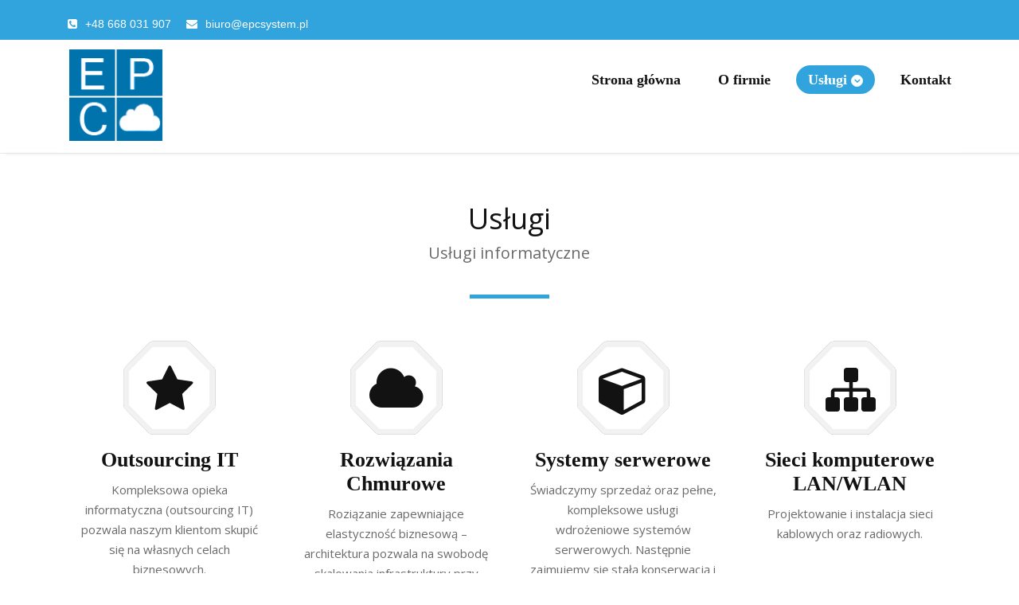

--- FILE ---
content_type: text/html; charset=UTF-8
request_url: http://epcsystem.pl/uslugi/
body_size: 7103
content:
<!DOCTYPE html PUBLIC "-//W3C//DTD XHTML 1.0 Strict//EN" "http://www.w3.org/TR/xhtml1/DTD/xhtml1-strict.dtd">
<html xmlns="http://www.w3.org/1999/xhtml" lang="pl-PL">
<head>
	<meta http-equiv="X-UA-Compatible" content="IE=edge">
    <meta name="viewport" content="width=device-width, initial-scale=1.0">  
    <meta http-equiv="Content-Type" content="text/html" charset="UTF-8" />
	<meta name="generator" content="WordPress 6.2.8"/>
	<title>Usługi | EPC System - Outsourcing IT</title>
	<!-- Theme Css -->
		
	
		<link rel="shortcut icon" href="http://epcsystem.pl/wp-content/uploads/2015/05/easypc_mini_logo.png" /> 
		<meta name='robots' content='max-image-preview:large' />
<link rel='dns-prefetch' href='//fonts.googleapis.com' />
<link rel="alternate" type="application/rss+xml" title="EPC System - Outsourcing IT &raquo; Kanał z wpisami" href="https://epcsystem.pl/feed/" />
<link rel="alternate" type="application/rss+xml" title="EPC System - Outsourcing IT &raquo; Kanał z komentarzami" href="https://epcsystem.pl/comments/feed/" />
<script type="text/javascript">
window._wpemojiSettings = {"baseUrl":"https:\/\/s.w.org\/images\/core\/emoji\/14.0.0\/72x72\/","ext":".png","svgUrl":"https:\/\/s.w.org\/images\/core\/emoji\/14.0.0\/svg\/","svgExt":".svg","source":{"concatemoji":"http:\/\/epcsystem.pl\/wp-includes\/js\/wp-emoji-release.min.js?ver=6.2.8"}};
/*! This file is auto-generated */
!function(e,a,t){var n,r,o,i=a.createElement("canvas"),p=i.getContext&&i.getContext("2d");function s(e,t){p.clearRect(0,0,i.width,i.height),p.fillText(e,0,0);e=i.toDataURL();return p.clearRect(0,0,i.width,i.height),p.fillText(t,0,0),e===i.toDataURL()}function c(e){var t=a.createElement("script");t.src=e,t.defer=t.type="text/javascript",a.getElementsByTagName("head")[0].appendChild(t)}for(o=Array("flag","emoji"),t.supports={everything:!0,everythingExceptFlag:!0},r=0;r<o.length;r++)t.supports[o[r]]=function(e){if(p&&p.fillText)switch(p.textBaseline="top",p.font="600 32px Arial",e){case"flag":return s("\ud83c\udff3\ufe0f\u200d\u26a7\ufe0f","\ud83c\udff3\ufe0f\u200b\u26a7\ufe0f")?!1:!s("\ud83c\uddfa\ud83c\uddf3","\ud83c\uddfa\u200b\ud83c\uddf3")&&!s("\ud83c\udff4\udb40\udc67\udb40\udc62\udb40\udc65\udb40\udc6e\udb40\udc67\udb40\udc7f","\ud83c\udff4\u200b\udb40\udc67\u200b\udb40\udc62\u200b\udb40\udc65\u200b\udb40\udc6e\u200b\udb40\udc67\u200b\udb40\udc7f");case"emoji":return!s("\ud83e\udef1\ud83c\udffb\u200d\ud83e\udef2\ud83c\udfff","\ud83e\udef1\ud83c\udffb\u200b\ud83e\udef2\ud83c\udfff")}return!1}(o[r]),t.supports.everything=t.supports.everything&&t.supports[o[r]],"flag"!==o[r]&&(t.supports.everythingExceptFlag=t.supports.everythingExceptFlag&&t.supports[o[r]]);t.supports.everythingExceptFlag=t.supports.everythingExceptFlag&&!t.supports.flag,t.DOMReady=!1,t.readyCallback=function(){t.DOMReady=!0},t.supports.everything||(n=function(){t.readyCallback()},a.addEventListener?(a.addEventListener("DOMContentLoaded",n,!1),e.addEventListener("load",n,!1)):(e.attachEvent("onload",n),a.attachEvent("onreadystatechange",function(){"complete"===a.readyState&&t.readyCallback()})),(e=t.source||{}).concatemoji?c(e.concatemoji):e.wpemoji&&e.twemoji&&(c(e.twemoji),c(e.wpemoji)))}(window,document,window._wpemojiSettings);
</script>
<style type="text/css">
img.wp-smiley,
img.emoji {
	display: inline !important;
	border: none !important;
	box-shadow: none !important;
	height: 1em !important;
	width: 1em !important;
	margin: 0 0.07em !important;
	vertical-align: -0.1em !important;
	background: none !important;
	padding: 0 !important;
}
</style>
	<link rel='stylesheet' id='wp-block-library-css' href='http://epcsystem.pl/wp-includes/css/dist/block-library/style.min.css?ver=6.2.8' type='text/css' media='all' />
<link rel='stylesheet' id='classic-theme-styles-css' href='http://epcsystem.pl/wp-includes/css/classic-themes.min.css?ver=6.2.8' type='text/css' media='all' />
<style id='global-styles-inline-css' type='text/css'>
body{--wp--preset--color--black: #000000;--wp--preset--color--cyan-bluish-gray: #abb8c3;--wp--preset--color--white: #ffffff;--wp--preset--color--pale-pink: #f78da7;--wp--preset--color--vivid-red: #cf2e2e;--wp--preset--color--luminous-vivid-orange: #ff6900;--wp--preset--color--luminous-vivid-amber: #fcb900;--wp--preset--color--light-green-cyan: #7bdcb5;--wp--preset--color--vivid-green-cyan: #00d084;--wp--preset--color--pale-cyan-blue: #8ed1fc;--wp--preset--color--vivid-cyan-blue: #0693e3;--wp--preset--color--vivid-purple: #9b51e0;--wp--preset--gradient--vivid-cyan-blue-to-vivid-purple: linear-gradient(135deg,rgba(6,147,227,1) 0%,rgb(155,81,224) 100%);--wp--preset--gradient--light-green-cyan-to-vivid-green-cyan: linear-gradient(135deg,rgb(122,220,180) 0%,rgb(0,208,130) 100%);--wp--preset--gradient--luminous-vivid-amber-to-luminous-vivid-orange: linear-gradient(135deg,rgba(252,185,0,1) 0%,rgba(255,105,0,1) 100%);--wp--preset--gradient--luminous-vivid-orange-to-vivid-red: linear-gradient(135deg,rgba(255,105,0,1) 0%,rgb(207,46,46) 100%);--wp--preset--gradient--very-light-gray-to-cyan-bluish-gray: linear-gradient(135deg,rgb(238,238,238) 0%,rgb(169,184,195) 100%);--wp--preset--gradient--cool-to-warm-spectrum: linear-gradient(135deg,rgb(74,234,220) 0%,rgb(151,120,209) 20%,rgb(207,42,186) 40%,rgb(238,44,130) 60%,rgb(251,105,98) 80%,rgb(254,248,76) 100%);--wp--preset--gradient--blush-light-purple: linear-gradient(135deg,rgb(255,206,236) 0%,rgb(152,150,240) 100%);--wp--preset--gradient--blush-bordeaux: linear-gradient(135deg,rgb(254,205,165) 0%,rgb(254,45,45) 50%,rgb(107,0,62) 100%);--wp--preset--gradient--luminous-dusk: linear-gradient(135deg,rgb(255,203,112) 0%,rgb(199,81,192) 50%,rgb(65,88,208) 100%);--wp--preset--gradient--pale-ocean: linear-gradient(135deg,rgb(255,245,203) 0%,rgb(182,227,212) 50%,rgb(51,167,181) 100%);--wp--preset--gradient--electric-grass: linear-gradient(135deg,rgb(202,248,128) 0%,rgb(113,206,126) 100%);--wp--preset--gradient--midnight: linear-gradient(135deg,rgb(2,3,129) 0%,rgb(40,116,252) 100%);--wp--preset--duotone--dark-grayscale: url('#wp-duotone-dark-grayscale');--wp--preset--duotone--grayscale: url('#wp-duotone-grayscale');--wp--preset--duotone--purple-yellow: url('#wp-duotone-purple-yellow');--wp--preset--duotone--blue-red: url('#wp-duotone-blue-red');--wp--preset--duotone--midnight: url('#wp-duotone-midnight');--wp--preset--duotone--magenta-yellow: url('#wp-duotone-magenta-yellow');--wp--preset--duotone--purple-green: url('#wp-duotone-purple-green');--wp--preset--duotone--blue-orange: url('#wp-duotone-blue-orange');--wp--preset--font-size--small: 13px;--wp--preset--font-size--medium: 20px;--wp--preset--font-size--large: 36px;--wp--preset--font-size--x-large: 42px;--wp--preset--spacing--20: 0.44rem;--wp--preset--spacing--30: 0.67rem;--wp--preset--spacing--40: 1rem;--wp--preset--spacing--50: 1.5rem;--wp--preset--spacing--60: 2.25rem;--wp--preset--spacing--70: 3.38rem;--wp--preset--spacing--80: 5.06rem;--wp--preset--shadow--natural: 6px 6px 9px rgba(0, 0, 0, 0.2);--wp--preset--shadow--deep: 12px 12px 50px rgba(0, 0, 0, 0.4);--wp--preset--shadow--sharp: 6px 6px 0px rgba(0, 0, 0, 0.2);--wp--preset--shadow--outlined: 6px 6px 0px -3px rgba(255, 255, 255, 1), 6px 6px rgba(0, 0, 0, 1);--wp--preset--shadow--crisp: 6px 6px 0px rgba(0, 0, 0, 1);}:where(.is-layout-flex){gap: 0.5em;}body .is-layout-flow > .alignleft{float: left;margin-inline-start: 0;margin-inline-end: 2em;}body .is-layout-flow > .alignright{float: right;margin-inline-start: 2em;margin-inline-end: 0;}body .is-layout-flow > .aligncenter{margin-left: auto !important;margin-right: auto !important;}body .is-layout-constrained > .alignleft{float: left;margin-inline-start: 0;margin-inline-end: 2em;}body .is-layout-constrained > .alignright{float: right;margin-inline-start: 2em;margin-inline-end: 0;}body .is-layout-constrained > .aligncenter{margin-left: auto !important;margin-right: auto !important;}body .is-layout-constrained > :where(:not(.alignleft):not(.alignright):not(.alignfull)){max-width: var(--wp--style--global--content-size);margin-left: auto !important;margin-right: auto !important;}body .is-layout-constrained > .alignwide{max-width: var(--wp--style--global--wide-size);}body .is-layout-flex{display: flex;}body .is-layout-flex{flex-wrap: wrap;align-items: center;}body .is-layout-flex > *{margin: 0;}:where(.wp-block-columns.is-layout-flex){gap: 2em;}.has-black-color{color: var(--wp--preset--color--black) !important;}.has-cyan-bluish-gray-color{color: var(--wp--preset--color--cyan-bluish-gray) !important;}.has-white-color{color: var(--wp--preset--color--white) !important;}.has-pale-pink-color{color: var(--wp--preset--color--pale-pink) !important;}.has-vivid-red-color{color: var(--wp--preset--color--vivid-red) !important;}.has-luminous-vivid-orange-color{color: var(--wp--preset--color--luminous-vivid-orange) !important;}.has-luminous-vivid-amber-color{color: var(--wp--preset--color--luminous-vivid-amber) !important;}.has-light-green-cyan-color{color: var(--wp--preset--color--light-green-cyan) !important;}.has-vivid-green-cyan-color{color: var(--wp--preset--color--vivid-green-cyan) !important;}.has-pale-cyan-blue-color{color: var(--wp--preset--color--pale-cyan-blue) !important;}.has-vivid-cyan-blue-color{color: var(--wp--preset--color--vivid-cyan-blue) !important;}.has-vivid-purple-color{color: var(--wp--preset--color--vivid-purple) !important;}.has-black-background-color{background-color: var(--wp--preset--color--black) !important;}.has-cyan-bluish-gray-background-color{background-color: var(--wp--preset--color--cyan-bluish-gray) !important;}.has-white-background-color{background-color: var(--wp--preset--color--white) !important;}.has-pale-pink-background-color{background-color: var(--wp--preset--color--pale-pink) !important;}.has-vivid-red-background-color{background-color: var(--wp--preset--color--vivid-red) !important;}.has-luminous-vivid-orange-background-color{background-color: var(--wp--preset--color--luminous-vivid-orange) !important;}.has-luminous-vivid-amber-background-color{background-color: var(--wp--preset--color--luminous-vivid-amber) !important;}.has-light-green-cyan-background-color{background-color: var(--wp--preset--color--light-green-cyan) !important;}.has-vivid-green-cyan-background-color{background-color: var(--wp--preset--color--vivid-green-cyan) !important;}.has-pale-cyan-blue-background-color{background-color: var(--wp--preset--color--pale-cyan-blue) !important;}.has-vivid-cyan-blue-background-color{background-color: var(--wp--preset--color--vivid-cyan-blue) !important;}.has-vivid-purple-background-color{background-color: var(--wp--preset--color--vivid-purple) !important;}.has-black-border-color{border-color: var(--wp--preset--color--black) !important;}.has-cyan-bluish-gray-border-color{border-color: var(--wp--preset--color--cyan-bluish-gray) !important;}.has-white-border-color{border-color: var(--wp--preset--color--white) !important;}.has-pale-pink-border-color{border-color: var(--wp--preset--color--pale-pink) !important;}.has-vivid-red-border-color{border-color: var(--wp--preset--color--vivid-red) !important;}.has-luminous-vivid-orange-border-color{border-color: var(--wp--preset--color--luminous-vivid-orange) !important;}.has-luminous-vivid-amber-border-color{border-color: var(--wp--preset--color--luminous-vivid-amber) !important;}.has-light-green-cyan-border-color{border-color: var(--wp--preset--color--light-green-cyan) !important;}.has-vivid-green-cyan-border-color{border-color: var(--wp--preset--color--vivid-green-cyan) !important;}.has-pale-cyan-blue-border-color{border-color: var(--wp--preset--color--pale-cyan-blue) !important;}.has-vivid-cyan-blue-border-color{border-color: var(--wp--preset--color--vivid-cyan-blue) !important;}.has-vivid-purple-border-color{border-color: var(--wp--preset--color--vivid-purple) !important;}.has-vivid-cyan-blue-to-vivid-purple-gradient-background{background: var(--wp--preset--gradient--vivid-cyan-blue-to-vivid-purple) !important;}.has-light-green-cyan-to-vivid-green-cyan-gradient-background{background: var(--wp--preset--gradient--light-green-cyan-to-vivid-green-cyan) !important;}.has-luminous-vivid-amber-to-luminous-vivid-orange-gradient-background{background: var(--wp--preset--gradient--luminous-vivid-amber-to-luminous-vivid-orange) !important;}.has-luminous-vivid-orange-to-vivid-red-gradient-background{background: var(--wp--preset--gradient--luminous-vivid-orange-to-vivid-red) !important;}.has-very-light-gray-to-cyan-bluish-gray-gradient-background{background: var(--wp--preset--gradient--very-light-gray-to-cyan-bluish-gray) !important;}.has-cool-to-warm-spectrum-gradient-background{background: var(--wp--preset--gradient--cool-to-warm-spectrum) !important;}.has-blush-light-purple-gradient-background{background: var(--wp--preset--gradient--blush-light-purple) !important;}.has-blush-bordeaux-gradient-background{background: var(--wp--preset--gradient--blush-bordeaux) !important;}.has-luminous-dusk-gradient-background{background: var(--wp--preset--gradient--luminous-dusk) !important;}.has-pale-ocean-gradient-background{background: var(--wp--preset--gradient--pale-ocean) !important;}.has-electric-grass-gradient-background{background: var(--wp--preset--gradient--electric-grass) !important;}.has-midnight-gradient-background{background: var(--wp--preset--gradient--midnight) !important;}.has-small-font-size{font-size: var(--wp--preset--font-size--small) !important;}.has-medium-font-size{font-size: var(--wp--preset--font-size--medium) !important;}.has-large-font-size{font-size: var(--wp--preset--font-size--large) !important;}.has-x-large-font-size{font-size: var(--wp--preset--font-size--x-large) !important;}
.wp-block-navigation a:where(:not(.wp-element-button)){color: inherit;}
:where(.wp-block-columns.is-layout-flex){gap: 2em;}
.wp-block-pullquote{font-size: 1.5em;line-height: 1.6;}
</style>
<link rel='stylesheet' id='quality-style-css' href='http://epcsystem.pl/wp-content/themes/quality-pro/style.css?ver=6.2.8' type='text/css' media='all' />
<link rel='stylesheet' id='default-css' href='http://epcsystem.pl/wp-content/themes/quality-pro/css/blue.css?ver=6.2.8' type='text/css' media='all' />
<link rel='stylesheet' id='bootstrap-css' href='http://epcsystem.pl/wp-content/themes/quality-pro/css/bootstrap.css?ver=6.2.8' type='text/css' media='all' />
<link rel='stylesheet' id='theme-menu-css' href='http://epcsystem.pl/wp-content/themes/quality-pro/css/theme-menu.css?ver=6.2.8' type='text/css' media='all' />
<link rel='stylesheet' id='media-responsive-css' href='http://epcsystem.pl/wp-content/themes/quality-pro/css/media-responsive.css?ver=6.2.8' type='text/css' media='all' />
<link rel='stylesheet' id='font-awesome-min-css' href='http://epcsystem.pl/wp-content/themes/quality-pro/css/font-awesome/css/font-awesome.min.css?ver=6.2.8' type='text/css' media='all' />
<link rel='stylesheet' id='layout-css' href='http://epcsystem.pl/wp-content/themes/quality-pro/css/switcher/layout-responsive.css?ver=6.2.8' type='text/css' media='all' />
<link rel='stylesheet' id='lightbox-css' href='http://epcsystem.pl/wp-content/themes/quality-pro/css/lightbox.css?ver=6.2.8' type='text/css' media='all' />
<link rel='stylesheet' id='quality-fonts-css' href='//fonts.googleapis.com/css?family=Open+Sans%3A300%2C400%2C600%2C700%2C800%7CRoboto%3A100%2C300%2C400%2C500%2C600%2C700%2C900%7CRaleway%3A600%7Citalic&#038;subset=latin%2Clatin-ext' type='text/css' media='all' />
<script type='text/javascript' src='http://epcsystem.pl/wp-includes/js/jquery/jquery.min.js?ver=3.6.4' id='jquery-core-js'></script>
<script type='text/javascript' src='http://epcsystem.pl/wp-includes/js/jquery/jquery-migrate.min.js?ver=3.4.0' id='jquery-migrate-js'></script>
<script type='text/javascript' src='http://epcsystem.pl/wp-content/themes/quality-pro/js/menu/menu.js?ver=6.2.8' id='menu-js'></script>
<script type='text/javascript' src='http://epcsystem.pl/wp-content/themes/quality-pro/js/bootstrap.min.js?ver=6.2.8' id='bootstrap-js'></script>
<script type='text/javascript' src='http://epcsystem.pl/wp-content/themes/quality-pro/js/custom.js?ver=6.2.8' id='custom-js-js'></script>
<link rel="https://api.w.org/" href="https://epcsystem.pl/wp-json/" /><link rel="alternate" type="application/json" href="https://epcsystem.pl/wp-json/wp/v2/pages/14" /><link rel="EditURI" type="application/rsd+xml" title="RSD" href="https://epcsystem.pl/xmlrpc.php?rsd" />
<link rel="wlwmanifest" type="application/wlwmanifest+xml" href="http://epcsystem.pl/wp-includes/wlwmanifest.xml" />
<meta name="generator" content="WordPress 6.2.8" />
<link rel="canonical" href="https://epcsystem.pl/uslugi/" />
<link rel='shortlink' href='https://epcsystem.pl/?p=14' />
<link rel="alternate" type="application/json+oembed" href="https://epcsystem.pl/wp-json/oembed/1.0/embed?url=https%3A%2F%2Fepcsystem.pl%2Fuslugi%2F" />
<link rel="alternate" type="text/xml+oembed" href="https://epcsystem.pl/wp-json/oembed/1.0/embed?url=https%3A%2F%2Fepcsystem.pl%2Fuslugi%2F&#038;format=xml" />
<style> 
/****** custom typography *********/ 
 .qua_blog_post_content p,.qua-project-description p , .qua-team-name , .qua-team-detail ,.qua_about_us_area p
 {
	font-size:13px ;
	font-family:Helvetica Neue,Helvetica,Arial,sans-serif ;
	font-style: ;
	line-height:18px ;
	
}
/*** Menu title */
.navbar-default .navbar-nav > li > a{
	font-size:18px !important;
	font-family:RobotoRegular !important;
	font-style: !important;
}
/*** post and Page title */
.qua_post_title_wrapper > h2  {
	font-size:26px;
	font-family:RobotoRegular;
	font-style:;
}
/*** service title */
.qua-service-area h2 
{
	font-size:26px;
	font-family:RobotoBold;
	font-style:;
}

/******** portfolio title ********/
.qua_home_portfolio_caption  { 
	font-size:20px;
	font-family:RobotoRegular;
	font-style:;
}
/******* footer widget title*********/
.qua_footer_widget_title , .qua_sidebar_widget_title h2 , .widgettitle{
	font-size:24px;
	font-family:RobotoLight;
	font-style:;
}
.qua_callout_area h2{
	font-size:34px;
	font-family:RobotoBold;
	font-style:;
}
.qua_callout_area p{
	font-size:15px;
	font-family:RobotoRegular;
	font-style:;
}
.qua_callout_area a {	
	font-size:16px;
	font-family:RobotoBold;
	font-style:;
}
</style>
<style>body.boxed{ background-image:url("http://epcsystem.pl/wp-content/themes/quality-pro/images/bg-patterns/bg_img8.png");}</style></head>
<body class="page-template page-template-service-template page-template-service-template-php page page-id-14 page-parent wide" >
<!-- Wrapper -->
<div id="wrapper">
<!--Header Contact Details-->
<div class="qua-head-detail">
	<div class="container">		
		<div class="row">
			<div class="col-sm-6">
				<ul class="head-contact-info">
										<li><i class="fa fa-phone-square"></i>+48 668 031 907</li>
															<li><i class="fa fa-envelope"></i>biuro@epcsystem.pl</li>
									</ul>	
			</div>			
			<div class="col-sm-6">
							</div>	
		</div>	
	</div>
</div>	
<!--/Header Contact Details-->	
<!--Header Logo & Menus-->
<div class="container">
	<nav class="navbar navbar-default" role="navigation">
	  <div class="container-fluid">
		<!-- Brand and toggle get grouped for better mobile display -->
		<div class="navbar-header">
		  <button type="button" class="navbar-toggle" data-toggle="collapse" data-target="#bs-example-navbar-collapse-1">
			<span class="sr-only">Toggle navigation</span>
			<span class="icon-bar"></span>
			<span class="icon-bar"></span>
			<span class="icon-bar"></span>
		  </button>
		  <div class="logo pull-left" >
			<h1 class="qua-logo" >
				<a href="https://epcsystem.pl/">
									<img src="https://epcsystem.pl/wp-content/uploads/2015/05/epc-logo.png" style="height:122px; width:121px;" />
									</a>
			</h1>
		  </div>
		</div>
		<!-- Collect the nav links, forms, and other content for toggling -->
		<div class="collapse navbar-collapse" id="bs-example-navbar-collapse-1">
		<ul id="menu-top" class="nav navbar-nav navbar-right"><li id="menu-item-31" class="menu-item menu-item-type-post_type menu-item-object-page menu-item-home menu-item-31"><a href="https://epcsystem.pl/strona-glowna/">Strona główna</a></li>
<li id="menu-item-12" class="menu-item menu-item-type-post_type menu-item-object-page menu-item-12"><a href="https://epcsystem.pl/o-firmie/">O firmie</a></li>
<li id="menu-item-15" class="menu-item menu-item-type-post_type menu-item-object-page current-menu-item page_item page-item-14 current_page_item menu-item-has-children menu-item-15 dropdown active"><a href="https://epcsystem.pl/uslugi/">Usługi<b class="fa fa-angle-down"></b></a>
<ul class="dropdown-menu">
	<li id="menu-item-29" class="menu-item menu-item-type-post_type menu-item-object-page menu-item-29"><a href="https://epcsystem.pl/uslugi/obsluga-informatyczna-firm-outsourcing-it/">Obsługa informatyczna firm (Outsourcing IT)</a></li>
	<li id="menu-item-118" class="menu-item menu-item-type-post_type menu-item-object-page menu-item-118"><a href="https://epcsystem.pl/uslugi/rozwiazania-chmurowe/">Rozwiązania Chmurowe</a></li>
	<li id="menu-item-124" class="menu-item menu-item-type-post_type menu-item-object-page menu-item-124"><a href="https://epcsystem.pl/uslugi/systemy-serwerowe/">Systemy serwerowe</a></li>
	<li id="menu-item-27" class="menu-item menu-item-type-post_type menu-item-object-page menu-item-27"><a href="https://epcsystem.pl/uslugi/instalacja-sieci-komputerowych-lanwlan/">Sieci komputerowe LAN/WLAN</a></li>
	<li id="menu-item-92" class="menu-item menu-item-type-post_type menu-item-object-page menu-item-92"><a href="https://epcsystem.pl/uslugi/telefonia-voip/">Telefonia VoIP</a></li>
	<li id="menu-item-28" class="menu-item menu-item-type-post_type menu-item-object-page menu-item-28"><a href="https://epcsystem.pl/uslugi/projektowanie-i-wdrazanie-systemow-informatycznych/">Systemy informatyczne</a></li>
	<li id="menu-item-38" class="menu-item menu-item-type-post_type menu-item-object-page menu-item-38"><a href="https://epcsystem.pl/uslugi/tworzenie-i-aktualizacja-stron-internetowych/">Tworzenie stron internetowych (Web Design)</a></li>
	<li id="menu-item-37" class="menu-item menu-item-type-post_type menu-item-object-page menu-item-37"><a href="https://epcsystem.pl/uslugi/sprzedaz-sprzetu-komputerowego-i-oprogramowania-b2b/">Sprzedaż sprzętu komputerowego i oprogramowania B2B</a></li>
</ul>
</li>
<li id="menu-item-9" class="menu-item menu-item-type-post_type menu-item-object-page menu-item-9"><a href="https://epcsystem.pl/kontakt/">Kontakt</a></li>
</ul>		</div><!-- /.navbar-collapse -->
	  </div><!-- /.container-fluid -->
	</nav>		
</div><div class="page-seperator"></div>
<div class="container">
	<div class="row">
		<div class="qua_page_heading">
			<h1>Usługi</h1>
						<p>Usługi informatyczne</p>
						<div id="" class="qua-separator"></div>
		</div>
	</div>
</div>
<div class="container">	
	<div class="row">
			
		<div class="col-md-3 col-sm-6 qua-service-area">
										<div class="hexagon-box">
												<a href="uslugi/obsluga-informatyczna-firm-outsourcing-it/" ><i class="fa fa-star"></i></a>
									</div>
									<h2><a href="uslugi/obsluga-informatyczna-firm-outsourcing-it/"  > Outsourcing IT </a></h2>
			<p>Kompleksowa opieka informatyczna (outsourcing IT) pozwala naszym klientom skupić się na własnych celach biznesowych.</p>
								</div>
			
		<div class="col-md-3 col-sm-6 qua-service-area">
										<div class="hexagon-box">
												<a href="/uslugi/rozwiazania-chmurowe/" ><i class="fa fa-cloud"></i></a>
									</div>
									<h2><a href="/uslugi/rozwiazania-chmurowe/"  > Rozwiązania Chmurowe </a></h2>
			<p>Roziązanie zapewniające elastyczność biznesową – architektura pozwala na swobodę skalowania infrastruktury przy zachowaniu bezpieczeństwa i szybkości działani</p>
								</div>
			
		<div class="col-md-3 col-sm-6 qua-service-area">
										<div class="hexagon-box">
												<a href="/uslugi/systemy-serwerowe/" ><i class="fa fa-cube"></i></a>
									</div>
									<h2><a href="/uslugi/systemy-serwerowe/"  > Systemy serwerowe </a></h2>
			<p>Świadczymy sprzedaż oraz pełne, kompleksowe usługi wdrożeniowe systemów serwerowych. Następnie zajmujemy się stałą konserwacją i obsługą systemu serwerowego.</p>
								</div>
			
		<div class="col-md-3 col-sm-6 qua-service-area">
										<div class="hexagon-box">
												<a href="uslugi/obsluga-informatyczna-firm-outsourcing-it/" ><i class="fa fa-sitemap"></i></a>
									</div>
									<h2><a href="uslugi/obsluga-informatyczna-firm-outsourcing-it/"  > Sieci komputerowe LAN/WLAN </a></h2>
			<p>Projektowanie i instalacja sieci kablowych oraz radiowych.</p>
								</div>
		<div class='clearfix'></div>	
		<div class="col-md-3 col-sm-6 qua-service-area">
										<div class="hexagon-box">
												<a href="/uslugi/projektowanie-i-wdrazanie-systemow-informatycznych/" ><i class="fa fa-database"></i></a>
									</div>
									<h2><a href="/uslugi/projektowanie-i-wdrazanie-systemow-informatycznych/"  > Systemy informatyczne </a></h2>
			<p>Projektowanie i wdrażanie systemów informatycznych</p>
								</div>
			
		<div class="col-md-3 col-sm-6 qua-service-area">
										<div class="hexagon-box">
												<a href="uslugi/tworzenie-i-aktualizacja-stron-internetowych/" ><i class="fa fa-desktop"></i></a>
									</div>
									<h2><a href="uslugi/tworzenie-i-aktualizacja-stron-internetowych/"  > Tworzenie i aktualizacja stron internetowych </a></h2>
			<p>Wykonane przez nas strony WWW są unikalne i perfekcyjnie dopracowane zarówno od strony wizualnej, technicznej jak i merytorycznej.</p>
								</div>
			</div>	
</div>
<!-- Quality Callout Section -->
<div class="qua_callout_area">
	<div class="container">
				<div class="row">
			<div class="col-md-9">
						<h2>Pomagamy w rozwoju twojego biznesu.</h2>
									<p>Rozwój, wiedza, doświadczenie.</p>
					</div>
		<div class="col-md-3">
						<a  href="http://epcsystem.pl/uslugi/" class="qua_callout_btn">Oferta dla MśP <i class="fa fa-long-arrow-right"></i></a>
					</div>
		</div>
	</div>
</div>
<!-- /Quality Callout Section -->
<!-- Footer Widget Secton -->
<div class="qua_footer_widget_area">	
	<div class="container">
		<div class="row">
		<div class="col-md-3 qua_footer_widget_column"><h2 class="qua_footer_widget_title">Strony<div class="qua-separator-small"></div></h2>
			<ul>
				<li class="page_item page-item-17"><a href="https://epcsystem.pl/aktualnosci/">Aktualności</a></li>
<li class="page_item page-item-6"><a href="https://epcsystem.pl/kontakt/">Kontakt</a></li>
<li class="page_item page-item-11"><a href="https://epcsystem.pl/o-firmie/">O firmie</a></li>
<li class="page_item page-item-134"><a href="https://epcsystem.pl/polityka-prywatnosci/">Polityka prywatności</a></li>
<li class="page_item page-item-30"><a href="https://epcsystem.pl/strona-glowna/">Strona główna</a></li>
<li class="page_item page-item-14 page_item_has_children current_page_item"><a href="https://epcsystem.pl/uslugi/" aria-current="page">Usługi</a>
<ul class='children'>
	<li class="page_item page-item-21"><a href="https://epcsystem.pl/uslugi/obsluga-informatyczna-firm-outsourcing-it/">Obsługa informatyczna firm (Outsourcing IT)</a></li>
	<li class="page_item page-item-117"><a href="https://epcsystem.pl/uslugi/rozwiazania-chmurowe/">Rozwiązania Chmurowe</a></li>
	<li class="page_item page-item-25"><a href="https://epcsystem.pl/uslugi/instalacja-sieci-komputerowych-lanwlan/">Sieci komputerowe LAN/WLAN</a></li>
	<li class="page_item page-item-35"><a href="https://epcsystem.pl/uslugi/sprzedaz-sprzetu-komputerowego-i-oprogramowania-b2b/">Sprzedaż sprzętu komputerowego i oprogramowania B2B</a></li>
	<li class="page_item page-item-23"><a href="https://epcsystem.pl/uslugi/projektowanie-i-wdrazanie-systemow-informatycznych/">Systemy informatyczne</a></li>
	<li class="page_item page-item-121"><a href="https://epcsystem.pl/uslugi/systemy-serwerowe/">Systemy serwerowe</a></li>
	<li class="page_item page-item-89"><a href="https://epcsystem.pl/uslugi/telefonia-voip/">Telefonia VoIP</a></li>
	<li class="page_item page-item-33"><a href="https://epcsystem.pl/uslugi/tworzenie-i-aktualizacja-stron-internetowych/">Tworzenie stron internetowych (Web Design)</a></li>
</ul>
</li>
			</ul>

			</div><div class="col-md-3 qua_footer_widget_column"><h2 class="qua_footer_widget_title">Archiwa<div class="qua-separator-small"></div></h2>
			<ul>
							</ul>

			</div>		</div>	
	</div>	
</div>
<div class="qua_footer_area">
	<div class="container">
		<div class="col-md-12">
						<p>EPC System Outsourcing IT - Obsługa informatyczna firm</a></p>		</div>	
	</div>	
</div>
<!------  Google Analytics code --------->
<script type="text/javascript">
<script>
  (function(i,s,o,g,r,a,m){i['GoogleAnalyticsObject']=r;i[r]=i[r]||function(){
  (i[r].q=i[r].q||[]).push(arguments)},i[r].l=1*new Date();a=s.createElement(o),
  m=s.getElementsByTagName(o)[0];a.async=1;a.src=g;m.parentNode.insertBefore(a,m)
  })(window,document,'script','//www.google-analytics.com/analytics.js','ga');

  ga('create', 'UA-1585543-19', 'auto');
  ga('send', 'pageview');

</script></script>
	
<!------  Google Analytics code end ------->
</div> <!-- end of wrapper -->

<!-- Page scroll top -->
<a href="#" class="page_scrollup">
	<i class="fa fa-chevron-up"></i>
</a>
<!-- Page scroll top -->

</body>
</html>

--- FILE ---
content_type: text/css
request_url: http://epcsystem.pl/wp-content/themes/quality-pro/style.css?ver=6.2.8
body_size: 11661
content:
/*
Theme Name: Quality-Pro
Theme URI: 
Author: Webriti
Author URI: http://webriti.com/
Description: 
Version:  2.2
Tags: white, red , full-width-template, threaded-comments, custom-menu, two-columns,translation-ready , custom-background , sticky-post
License: GNU General Public License v3 or later
License URI: http://www.gnu.org/licenses/gpl.html
Text Domain: quality
* Quality Center Css created By Shahid - Scientech IT
*/

#wrapper { background: #ffffff; margin: 0px auto; }
a:focus { outline: none; }
.row { margin-left: 0px; margin-right: 0px; } 
.margin { margin-top:70px; }
.page-seperator { background-color: #e7e7e7; box-shadow: 7px 1px 3px #DEDEDE; height: 1px; margin: 0 0 62px; }
.qua-separator-small { height: 3px; margin-top:10px; text-align:center; width: 50px; }
.row a { text-decoration:none; }
.caroufredsel_wrapper { max-height: 100% !important; }

/* Header Contact Details---------------------------------------------------------------------------------------*/
.qua-head-detail { padding: 10px 0; }
.head-contact-info { margin: 10px 0 0; padding: 0px; display: block; float: left; }
.head-contact-info li { color: #ffffff; display: inline-block; padding: 0px; margin-right: 15px; color: #ffffff; font-size: 14px; line-height: 20px; }
.head-contact-info i { font-size: 14px; padding-right: 10px; }
.head-contact-social { float: right; margin: 0px; padding: 0px; }
.head-contact-social li {
	border: 2px solid #ffffff;
    background-color: transparent;
	border: 2px solid #ffffff;
    border-radius: 100% 100% 100% 100%;
    display: inline-block;
    height: 33px;
    margin-bottom: 5px;
    margin-right: 5px;
    margin-top: 5px;
    width: 33px;
    text-align: center;
    -webkit-transition: background .5s ease-in-out;
    -moz-transition: background .5s ease-in-out;
    -o-transition: background .5s ease-in-out;
    -ms-transition: background .5s ease-in-out;
    transition: background .5s ease-in-out;
    padding: 1px;
	cursor: pointer;
}
.head-contact-social li.facebook:hover { background-color: #4c66a4; }
.head-contact-social li.linkedin:hover { background-color: #017eb4; }
.head-contact-social li.twitter:hover { background-color: #15b4c9; }
.head-contact-social li.youtube:hover { background-color: #C1181D; }
.head-contact-social li.googleplus:hover { background-color: #DD4B39; }
.head-contact-social li:last-child { margin-right: 0px; }
.head-contact-social li > a > i { color: #ffffff; font-size: 14px; transition: color 0.5s ease-in-out 0s; line-height: 2; }

/* Flex Slider Css --------------------------------------------------------------------------------------------------------------------------------------------------------------*/
.qua_slider { width: 100%; margin: 0 0 80px; }
.carousel { margin-bottom: 60px; background-color: #ffffff; /* height: 600px; */ }
.slide_icon {
	border: 3px solid rgba(0, 0, 0, 0.4);
    color: #FFFFFF;
	opacity: 1;
    transition-duration: 0.5s;
    border-radius: 100%;
    font-size: 18px;
    height: 42px;
    line-height: 35px !important;
    margin: 0 15px 0 0;
    text-align: center;
    width: 42px;
	text-shadow: none;
}
.icon_red { background-color: #f05253; }
.icon_orange { background-color: #f09c0a; }
.icon_green { background-color: #7db504; }
.flex-direction-nav a > i { font-size: 18px; }

/* Flex Slider Center Align */
.slides li { position: relative; }
.flex-slider-center {
    left: 0;
	right: 0;
    position: absolute;
	margin: 0px auto;
	text-align: center;
    width: 90;
	height: auto;
	z-index: 0;
	padding: 20px;
    float: none;
	top: 50%;
	-webkit-transform: translateY(-50%);
	-ms-transform: translateY(-50%);
	transform: translateY(-50%);
}
.flex-slider-center h2 {
    color: #FFFFFF;
	font-family: 'Open Sans';
	font-weight: 300 !important;
    font-size: 55px;
    font-weight: normal;
	line-height: 70px;
    letter-spacing: 0;
	display: inline-block;
	text-align: center;
    margin: 0px 0px 20px;
	text-shadow: 0 2px 2px rgba(0, 0, 0, 0.7);
}
.flex-slider-center span{ 
	color: #FFFFFF;
	margin: 0px 0px 20px;
    font-family: 'Open Sans';
	font-weight: 300 !important;
	padding: 0px 15px 5px 15px;
    font-size: 55px;
    font-weight: normal;
	text-align: center;
	line-height: 70px;
    letter-spacing: 0;
	display: inline-block;
	text-shadow: 0 2px 2px rgba(0, 0, 0, 0.7);
}
.flex-slider-center p{ 
	color: #FFFFFF;
    font-family: 'Open Sans';
	font-weight:400;
	padding: 0px 15px 5px 15px;
    font-size: 30px;
    font-weight: normal;
	line-height: 35px;
    letter-spacing: 0;
	/*text-transform: uppercase;*/
	display: inline-block;
    margin: 0px 0px 20px;
	text-shadow: 0 2px 2px rgba(0, 0, 0, 0.7);
}
.flex_btn_div { text-align: center; display: block; }
.flex_btn {
    font-family: 'Open Sans';
	font-weight:400;
	color: #FFFFFF;
    font-size: 20px;
    line-height: 20px;
    margin-bottom: 5px;
	padding: 15px 20px;
    display: inline-block;
    margin-top: 0px;
	text-align: center;
    /*text-transform: uppercase;*/
	transition: all 0.4s ease 0s;
	text-decoration: none !important;
}
.flex_btn:hover { background-color: #FFFFFF; }

/* Flex Slider Left Align */
.slides li { position: relative; }
.flex-slider-left {
    left: 0;
	right: 0;
    position: absolute;
	margin: 0px auto;
	text-align: left;
    width: 90%;
	height: auto;
	z-index: 0;
	padding: 20px;
    float: none;
	top: 50%;
	-webkit-transform: translateY(-50%);
	-ms-transform: translateY(-50%);
	transform: translateY(-50%);
}
.flex-slider-left h2 {
    color: #FFFFFF;
    font-family: 'Open Sans';
	font-weight:300;
    font-size: 55px;
    font-weight: normal;
	line-height: 70px;
    letter-spacing: 0;
	/*text-transform: uppercase;*/
	display: inline-block;
	text-align: left;
    margin: 0px 0px 20px;
	text-shadow: 0 3px 2px rgba(0, 0, 0, 0.9);
}
.flex-slider-left span{ 
	color: #FFFFFF;
	margin: 0px 0px 20px;
    font-family: 'Open Sans';
	font-weight:400;
	padding: 0px 15px 5px 15px;
    font-size: 55px;
    font-weight: normal;
	text-align: left;
	line-height: 70px;
    letter-spacing: 0;
	/*text-transform: uppercase;*/
	display: inline-block;
	text-shadow: 0 3px 2px rgba(0, 0, 0, 0.9);
}
.flex-slider-left p{ 
	color: #FFFFFF;
    font-family: 'Open Sans';
	font-weight:400;
	padding: 0px 0px 5px 0px;
    font-size: 30px;
    font-weight: normal;
	line-height: 35px;
    letter-spacing: 0;
	/*text-transform: uppercase;*/
	display: inline-block;
    margin: 0px 0px 20px;
	text-shadow: 0 3px 2px rgba(0, 0, 0, 0.9);
}
.flex_btn_div_left { text-align: left; display: block; }
.flex_btn {
    font-family: 'Open Sans';
	font-weight:400;
	color: #FFFFFF;
    font-size: 20px;
    line-height: 20px;
    margin-bottom: 5px;
	padding: 15px 20px;
    display: inline-block;
    margin-top: 0px;
	text-align: center;
   /* text-transform: uppercase;*/
	transition: all 0.4s ease 0s;
	text-decoration: none !important;
}
.flex_btn:hover { background-color: #FFFFFF; }
/* Flex Slider Right Align */
.slides li { position: relative; }
.flex-slider-right {
    left: 0;
	right: 0;
    position: absolute;
	margin: 0px auto;
	text-align: right;
    width: 90%;
	height: auto;
	z-index: 0;
	padding: 20px;
    float: none;
	top: 50%;
	-webkit-transform: translateY(-50%);
	-ms-transform: translateY(-50%);
	transform: translateY(-50%);
}
.flex-slider-right h2 {
    color: #FFFFFF;
    font-family: 'Open Sans';
	font-weight:300;
    font-size: 55px;
    font-weight: normal;
	line-height: 70px;
    letter-spacing: 0;
	/*text-transform: uppercase; */
	display: inline-block;
	text-align: right;
    margin: 0px 0px 20px;
	text-shadow: 0 3px 2px rgba(0, 0, 0, 0.9);
}
.flex-slider-right span{ 
	color: #FFFFFF;
	margin: 0px 0px 20px;
    font-family: 'Open Sans';
	font-weight:300;
	padding: 0px 15px 5px 15px;
    font-size: 55px;
    font-weight: normal;
	text-align: right;
	line-height: 70px;
    letter-spacing: 0;
	/*text-transform: uppercase;*/
	display: inline-block;
	text-shadow: 0 3px 2px rgba(0, 0, 0, 0.9);
}
.flex-slider-right p{ 
	color: #FFFFFF;
    font-family: 'Open Sans';
	font-weight:400;
	padding: 0px 0px 5px 0px;
    font-size: 30px;
    font-weight: normal;
	line-height: 35px;
    letter-spacing: 0;
	/*text-transform: uppercase;*/
	display: inline-block;
    margin: 0px 0px 20px;
	text-shadow: 0 3px 2px rgba(0, 0, 0, 0.9);
}
.flex_btn_div_right { text-align: right; display: block; }

/* Homepage Service Section css --------------------------------------------------------------------------------------------------------------------------------------------------------------*/
.qua_heading_title { background-position: center top; background-repeat: no-repeat; margin: 0 auto 52px; padding: 0 15px 0px; position: relative; width: 97.4%; }
.qua_heading_title h1 { color: #121212; font-family: 'Open Sans';font-weight:400; font-size: 30px; font-weight: normal; line-height: 35px; margin: 0 0 10px; text-align: center; }
.qua_heading_title h1 span { font-family: 'Open Sans';font-weight:400; font-size: 30px; font-weight: normal; line-height: 40px; margin: 0px 0 8px; text-align: center; }
.qua_heading_title p { color: #6A6A6A; font-family: 'Open Sans';font-weight:400; font-size: 20px; line-height: 25px; margin: 0px 0 33px; text-align: center; }

/* Homepage Service Section css --------------------------------------------------------------------------------------------------------------------------------------------------------------*/
.qua-testimonial { /* height: auto !important; margin-bottom: 30px !important; */ }
.qua_page_heading { background-position: center top; background-repeat: no-repeat; margin: 0 auto 52px; padding: 0 15px 0px; position: relative; width: 97.4%; }
.qua_page_heading h1 { color: #121212; font-family: 'Open Sans';font-weight:400; font-size: 36px; font-weight: normal; line-height: 40px; margin: 0 0 0px; text-align: center; word-wrap: break-word; }
.qua_page_heading h1 span { font-family: 'Open Sans';font-weight:400; font-size: 36px; font-weight: normal; line-height: 40px; margin: 2px 0 8px; text-align: center; word-wrap: break-word; }
.qua_page_heading p { color: #6A6A6A; font-family: 'Open Sans';font-weight:400; font-size: 20px; line-height: 30px; margin: 8px 0 33px; text-align: center; word-wrap: break-word; }
.qua-separator { height: 5px; margin: 37px auto 0; width: 100px; }
.qua-service-area { border-radius: 0; margin-bottom: 70px; padding: 0px 5px 5px; text-align: center; transition: all 0.4s ease 0s; text-align: center; }
.qua-service-area a { text-decoration: none; }
.hexagon-box { 
	background: #f2f2f2 url('./images/dd.png') no-repeat center;
	height: 120px;
	width: 120px;
	margin: 0px auto 16px;
	transition: all 300ms ease-out;
	-webkit-transition: all 300ms ease-out; 
	-o-transition: all 300ms ease-out;
    -ms-transition: all 300ms ease-out;
    transition: all 300ms ease-out;
}
.qua-service-area:hover > .hexagon-box { background: url('./images/dd.png') no-repeat center; height: 120px; width: 120px; margin: 0px auto 16px; }
.qua-service-area i { color: #121212; display: block; margin-left: auto; margin-right: auto; max-width: 100%; opacity: 1; transform: scale(0.9); transition-duration: 0.5s; }
.qua-service-area i { border: 0 none; font-size: 70px; line-height: 125px; margin-bottom: 0px; }
.qua-service-area h2 { font-family: 'Open Sans';font-weight:600; font-size: 20px; line-height: 30px; margin: 0px 0 10px; text-align: center; }
.qua-service-area h2 > a { transition: all 0.4s ease 0s; color: #121212; }
.qua-service-area p { color: #6a6a6a; font-family: 'Open Sans';font-weight:400; font-size: 15px; line-height: 25px; margin-bottom: 6px; margin-top: 0px; padding: 0 10px; text-align: center; }
.qua-service-area p > a { font-family: 'Open Sans';font-weight:600; transition: all 0.4s ease 0s; font-size: 14px; line-height: 25px; margin-bottom: 0px; text-align: center; }
.qua-service-area p > a:hover { color: #121212; }
.qua-service-area img { border: 5px solid #EAEAEA; display: block; margin: 0px auto 16px; }

/* Portfolio Section Css--------------------------------------------------------------------------------------------------------------------------------------------------------*/
.qua_port_title { background-position: center top; background-repeat: no-repeat; margin: 0 auto 52px; padding: 0 15px 0px; position: relative; width: 97.4%; }
.qua_port_title h1 { color: #ffffff; font-family: 'Open Sans';font-weight:400; font-size: 30px; font-weight: normal; line-height: 40px; margin: 0 0 10px; text-align: center; }
.qua_port_title h1 span { font-family: 'Open Sans';font-weight:400; font-size: 30px; font-weight: normal; line-height: 40px; margin: 2px 0 8px; text-align: center; }
.qua_port_title p { color: #dedede; font-family: 'Open Sans';font-weight:400; font-size: 20px; line-height: 25px; margin: 0px 0 33px; text-align: center; }
.qua-separator { height: 5px; margin: 37px auto 0; width: 100px; }
.qua_portfolio_carusel, .qua_testimonial_carusel { background:  url(./images/c.png); padding-left: 20px; padding-right: 20px; padding: 55px 0; margin: 0 0 72px; }
.qua_col_padding { padding-left:1px; padding-right:1px; margin: 0 0 40px; }
.portfolio_row { padding-left:12px; padding-right:12px; padding-bottom: 70px; }
.qua_home_portfolio_caption {
	background-color: #ffffff;
	border-left: 1px solid #ccc;
	border-right: 1px solid #ccc;
	border-bottom: 1px solid #ccc;
	color:#515151;
    border-radius: 0;
	padding: 10px 15px 10px 15px;
	text-align: center;
	transition: all 180ms ease-in-out 0s;
	font-family: 'Open Sans';
	font-weight:400;
	cursor: pointer;
	word-wrap: break-word;
	overflow: hidden;
}
.qua_col_padding:hover .qua_home_portfolio_caption { color:#fff; }
.qua_col_padding:hover .qua_home_portfolio_caption a { color:#fff; }
.qua_home_portfolio_caption a { color:#515151; float:left; font-weight:600; }
.like_icon { text-align:right; }
.like_icon i { margin-right: 7px; }
.qua_home_portfolio_showcase_overlay {
	background: #000000;
    visibility: hidden;
    opacity: 0;
    transition: all 0.4s ease;
    position: absolute;
    top: 0;
    left: 0;
    width: 100%;
    height: 100%;
}
.qua_home_portfolio_showcase_overlay_inner { position: absolute; top: 50%; left: 0; width: 100%; margin-top: -40px; }
.qua_home_portfolio_showcase_fade { opacity: 0.2; }
.qua_portfolio_image{
	text-align:center;
	position:relative;
	line-height:0px;
	font-size:0px;
	transition: all 200ms ease-out; /*safari and chrome */
	-webkit-transition: all 200ms ease-out; /*safari and chrome */
	max-width:100% !important;
	position:relative;
	height:100%;
	overflow:hidden;
}
.qua_portfolio_image img{
	transition: all 200ms ease-out; /*safari and chrome */
	-webkit-transition: all 200ms ease-out; /*safari and chrome */
	max-width: 100% !important;
		
}
.qua_portfolio_image:hover img { transform: scale(2, 2); -webkit-transform: scale(2, 2); -ms-transform: scale(2, 2); }
.home_portfolio_row { padding-bottom: 0px; padding-left: 12px; padding-right: 12px; }
.qua_portfolio_image .qua_home_portfolio_showcase_icons { margin-top: 0px; text-align: center; width: 100%; }
.qua_portfolio_image .qua_home_portfolio_showcase_icons a { font-size: 1.3em; display: inline-block; margin-left: 2px; padding: 8px 8px; opacity: 1; text-decoration: none; }
.qua_portfolio_image.qua_home_portfolio_showcase_icons a:hover { opacity: 1; }
.qua_portfolio_image .qua_home_portfolio_showcase_icons a i {
	color:#000000;
	background:#ffffff;
    font-size: 40px;
	width:60px;
	height:60px;
	border-radius:50px;
	line-height: 62px;
}
.qua_portfolio_image:hover .qua_home_portfolio_showcase_overlay { visibility: visible; opacity: 0.5; }
.qua_proejct_button { border-radius: 0; margin-top: 0px; padding: 0px; text-align: center; transition: all 0.4s ease 0s; text-align: center; }
.qua_proejct_button a {
	color: #FFFFFF;
	text-shadow: 0px 1px 1px #777777;
	border: 2px solid #ffffff;
	display: inline-block;
	font-family: 'Open Sans';
	font-weight:600;
	font-size: 18px;
	line-height: 20px;
	margin: 8px 0;
	padding: 14px 20px;
	text-align: right;
	text-transform: uppercase;
	transition: all 0.3s ease 0s;
	vertical-align: middle;
}
.qua_proejct_button a { background-color: transparent; transition: all 0.4s ease 0s; }
.qua_proejct_button a:hover { color: #ffffff; }

/**** portfolio categories tab csss ***********************************************************************************************/
.qua_portfolio_tabs { display: inline-block; height: auto; margin: 0; padding: 0; position: relative; }
.qua_portfolio_tabs ul { margin: 0; padding: 0; list-style: none outside none; }
.qua_portfolio_tabs li { float: left; margin: 0px 3px 10px 0; list-style: none outside none; }
.qua_portfolio_tabs li a {
	background: #ffffff;
    color: #3b3b3b;
	border:1px solid #d1d1d1;
    display: inline-block;
	font-family: 'Open Sans';
	font-weight:600;
    font-size: 14px;
    text-decoration: none;
	transition: all 0.4s ease;
    padding: 10px 20px;
	text-transform: uppercase;
	font-weight:600;
}
.qua_portfolio_tabs_section { margin-bottom: 25px; text-align:center; }
.qua_main_portfolio_section { margin-bottom: 50px; }

/***** Client Section  *****************************************************************
***************************************************************************************/

.media_row { float: left; width: 100%; padding: 0px 10px; box-sizing: border-box; -moz-box-sizing: border-box; margin: 0 0 80px; }
.media_row:last-child { border-right: 0px; }
.media-column { border-right: 1px solid #e5e5e5; border-bottom: 1px solid #e5e5e5; float: left; position: relative; width: 25%; display: inline-block; }
.media_image {
	text-align:center;
	position:relative;
	line-height:0px;
	font-size:0px;
	transition: all 200ms ease-out; /*safari and chrome */
	-webkit-transition: all 200ms ease-out; /*safari and chrome */
	width:100%;
	position:relative;
	height:100%;
	overflow:hidden;
}
.media-column .media_image { padding:40px 0px; }
.media_image img{
	transition: all 200ms ease-out; /*safari and chrome */
	-webkit-transition: all 200ms ease-out; /*safari and chrome */
	max-width: 100%;
	margin-left: auto;
    margin-right: auto;
}
.media-column:hover .media_image{
	transform:translateY(-10px);
	-ms-transform:translateY(-10px); /* IE 9 */
	-webkit-transform:translateY(-10px); /* Safari and Chrome */
}
.media-row-bottom { border-bottom:0px; }
.media-row-last { border-right:0px; }
.media-border-right { border-right: 0px; }
.media-border-bottom { border-bottom: 0px; }

/******* Blog Section ***********************************************************************
********************************************************************************************/
.qua-blog-area { border:4px solid #f1f1f1; border-radius: 0; margin-bottom: 80px; transition: all 0.4s ease 0s; }
.qua-blog-info { padding-left:15px; padding-right:15px; padding-top: 18px; }
.qua-blog-area .qua-blog-info h2 { color:#2a2a2a; font-family: 'Open Sans';font-weight:600; font-size: 22px; line-height: 30px; margin: 0px 0 10px; text-align: left; }
.qua-blog-area .qua-blog-info h2 > a { color:#2a2a2a; text-decoration: none; }

/*Css by Shahid*/
.qua-blog-post-description { color: #6a6a6a; font-family: 'Open Sans';font-weight:400; font-size: 15px; line-height: 25px; margin: 0 0 20px; padding: 0px; text-align: left; }
.qua-blog-post-detail { font-family: 'Open Sans';font-weight:600; margin: 0 0 5px; padding: 0; font-size: 12px; text-transform: lovercase; width: 100%; }
.qua-blog-post-detail span { display: inline-block; padding: 3px 0; }
.qua-blog-post-detail a { padding: 5px 30px 5px 0; transition: all 0.3s ease 0s; }
.qua-tags { display: inline-block; margin: 0 0px 5px; }
.qua-tags a:hover { color: #2a2a2a; }
.qua-tags a { font-size: 12px; padding: 5px 1px 5px 0; transition: all 0.3s ease 0s; }
.post-seperator { border-right: 1px solid #2a2a2a; margin: 0 15px 0px 15px; }
.blog-post-btn {
	color: #ffffff;
    border-radius: 3px;
    cursor: pointer;
    display: inline-block;
    font-family: 'Open Sans';
	font-weight:600;
    font-size: 14px;
    font-weight: normal;
    line-height: 20px;
    margin: 0 0 20px;
    padding: 5px 12px;
    text-align: center;
    transition: all 0.4s ease 0s;
    vertical-align: middle;
    white-space: nowrap;
}
.blog-post-btn:hover { /* background-color:#f85a56;  */color: #ffffff; text-decoration:none; }
.qua-blog-area .qua-blog-info .qua-blog-date-cm span.date { color:#000; text-align:left; font-size:14px; }
.qua-blog-area .qua-blog-info .qua-blog-date-cm p { color:#000; text-align:right; font-size:14px; }
.qua-blog-date-cm { border-top:1px solid #f1f1f1; padding-top:10px; padding-bottom:10px; overflow: hidden; }
.qua-blog-area .qua-blog-info .qua-blog-date-cm .left { 
	color: #2A2A2A;
	/* text-align:left; */
	float: left;
	font-size: 13px;
	font-family: 'Open Sans';
	font-weight:600;
	line-height: 20px;
	padding-right: 10px;
}
.qua-blog-area .qua-blog-info  .qua-blog-date-cm  .right { float:right; line-height: 20px; }
.qua-blog-area .qua-blog-info  .qua-blog-date-cm  .right a { color:#2A2A2A; font-size: 13px; font-family: 'Open Sans';font-weight:600; margin: 0; transition: all 0.3s ease 0s; }

/******* Testimonial Section ***********************************************************************
********************************************************************************************/
.qua_testimonianl_sec {
	background-color:#fff;
	margin-right: 30px !important;
	width:160px;
	float: left;
	height: 170px;
	padding:10px;
	text-align:center;
	background-color:#fff;
	text-align:center;
	margin-bottom: 50px;
}
.qua_testimonianl_sec img { padding-right:10px; padding-left:10px; }
.qua_testimonianl_sec p { padding-right:10px; padding-left:10px; padding-top:10px; font-weight:bold; }
.qua_testimonianl_sec i { font-size:30px; left:174px; position:absolute; top:70px; 	}
.qua_testimonianl_desig { font-family: 'Open Sans';font-weight:600; font-size: 14px; line-height: 25px; margin: 0px 0px 10px 0px; }
.qua_testimonianl_content { color: #ffffff; font-family: 'Open Sans';font-weight:400; font-size: 14px; line-height: 25px; margin: 0px 0px 10px 0px; padding: 0 10px 0 0; }
.qua_testimonial_icon { float:right; margin: 0px 0px 15px 0px; }
.pager a {
	background: #bbbbbb;
	border: 2px solid #bbbbbb;
    border-radius: 20px;
    cursor: pointer;
    display: inline-block;
    height: 15px;
    text-indent: -9999px;
    width: 15px;
	margin: 0 3px;
	text-decoration: none outside;
}
.pager a:focus { outline:none; }
.pager { list-style: none outside none; margin: 0px; padding-left: 0; text-align: center; }
.pager a.selected { background: #fff; }

/***** Call Out Section *****************************************************************
***************************************************************************************/
.qua_callout_area { width:100%; padding: 20px 0; }
.qua_callout_area h2 { color:#ffffff; font-family: 'Open Sans';font-weight:600; line-height: 35px; margin: 0 0 10px; }
.qua_callout_area p { color:#ffffff; font-size:16px; line-height: 22px; margin: 0px; }
.qua_callout_btn { float: right; }
.qua_callout_area a {
	background-color: transparent;
	color: #FFFFFF;
	border: 2px solid #ffffff;
    display: inline-block;
	font-family: 'Open Sans';
	font-weight:600;
	font-size: 18px;
	line-height: 20px;
	margin: 22px 0;
	padding: 10px 15px;
	text-align: right;
	text-decoration:none;
	text-transform: uppercase;
	transition: all 0.3s ease 0s;
	vertical-align: middle;
}
.qua_callout_area a:hover { background-color: #ffffff; border: 2px solid #ffffff; }
.qua_callout_area a i { margin-left:5px; }

/***** Footer widget Area *****************************************************************
***************************************************************************************/

.qua_footer_widget_area { padding: 38px 0 20px; }
.qua_footer_widget_area p { color: #f5f5f5; font-size: 14px; line-height: 22px; font-family: 'Open Sans';font-weight:400; }
.qua_footer_widget_area { background: #1e1f24; }
.qua-footer-separator { height: 3px; margin-top:10px; text-align:center; width: 40px; }
.qua_footer_widget_title { 
	color: #ffffff;
	text-shadow: 0px 1px 2px #2a2a2a;
	font-family: 'Open Sans';
	font-weight:400;
	font-size: 24px;
	margin: 0px 0px 25px 0px;
	line-height: 25px;
	text-shadow: 0px 1px 2px #2a2a2a;
}
.qua_footer_widget_column { margin-bottom: 50px; }
.qua_footer_widget_column img { max-width: 100%; display: block; height: auto; }

.qua_footer_widget_column .rssSummary { color: #F5F5F5; }
.qua_footer_widget_column .rss-date, .qua_footer_widget_column cite, .qua_footer_widget_column label { color: #cccccc; }
.qua_footer_widget_column a.rsswidget { color: #ffffff; }
.qua_footer_widget_column tfoot > tr > td > a, .qua_footer_widget_column tbody > tr > td > a { color: #ff0000; }
.qua_footer_widget_column select { width: 100%; }
.qua_footer_widget_column address { color: #9e9d9d; font-family: 'Open Sans';font-weight:400; font-size: 14px; line-height: 25px; }
.qua_footer_widget_column address { color: #9e9d9d; }
.qua_footer_widget_column address p { color: #f5f5f5; padding:0 0 10px; font-size:14px; }
.qua_footer_widget_column address p i { margin-right:10px; }
.qua_footer_widget_column address a { color: #F5F5F5; }
.qua_footer_widget_column address a:hover { color: #ffffff; }
.qua_footer_widget_post { border-bottom: 1px solid #6B6B6B; margin: 0 0 16px !important; padding-bottom: 16px; border-bottom: 1px solid #6B6B6B; vertical-align:middle; }
.qua_footer_widget_post:last-child { border-bottom: 0px; }
.qua_footer_widget_post:last-child { margin: 0 0 0px !important; }
.qua_footer_widget_post h3 { font-family: 'Open Sans';font-weight:600; font-size: 14px; line-height: 20px; margin-bottom: 2px; margin-top: -2px; }
.qua_footer_widget_post h3 a { transition: all 0.2s ease 0s; }
.qua_footer_widget_post h3 a:hover { color: #ffffff; }
.hc_footer_widget_move { float: left; }
.hc_footer_widget_post_img { margin-right: 18px !important; height: 40px; width: 40px; transition: opacity 0.3s ease-out 0s; display: block; }
.qua_footer_widget_date { color: #f5f5f5; font-family: 'Open Sans';font-weight:400; font-size: 12px; line-height: 20px; color: #f5f5f5; }
.qua_footer_widget_link { margin: 20px 0 10px; overflow: hidden; padding: 4px 0; }
.qua_footer_widget_link a,.qua_footer_widget_column ul li a {
    display: block;
    font-family: 'Open Sans';
	font-weight:400;
    font-size: 14px;
    line-height: 20px;
    margin: 0 0 10px;
    overflow: hidden;
    padding: 0px 0 0px;
    transition: all 0.4s ease 0s;
	word-wrap:break-word;
}
.qua_footer_widget_link a { color: #f5f5f5; text-decoration:none; }
.footer-contact-social { text-align: left; margin: 0px; padding: 0px; }
.footer-contact-social li {
	border: 0px solid #ffffff;
    background-color: transparent;
	border: 0px solid #ffffff;
    border-radius: 100% 100% 100% 100%;
    display: inline-block;
	margin-right: 8px;
	text-align: center;
    -webkit-transition: background .5s ease-in-out;
    -moz-transition: background .5s ease-in-out;
    -o-transition: background .5s ease-in-out;
    -ms-transition: background .5s ease-in-out;
    transition: background .5s ease-in-out;
    padding: 1px;
	cursor: pointer;
}
.footer-contact-social li > a > i {\
	color: #ffffff;
	font-size: 22px;
    -webkit-transition: background .5s ease-in-out;
    -moz-transition: background .5s ease-in-out;
    -o-transition: background .5s ease-in-out;
    -ms-transition: background .5s ease-in-out;
    transition: background .5s ease-in-out;
	line-height: 2;
}
.footer-contact-social  li > a > i:hover { transform: scale(1.5, 1.5); -webkit-transform: scale(1.5, 1.5); -ms-transform: scale(1.5, 1.5); }
       
/* Footer area Section Css------------------------------------------------------------ */
.qua_footer_area { background: #1e1f24; border-top: 1px solid #6B6B6B; padding: 20px 0px; }
.qua_footer_area p { color: #f2f2f2; font-family: 'Open Sans';font-weight:400; line-height: 20px; font-size: 14px; margin: 0px; text-align:center; }

/********** project detail page css **********************************************
***********************************************************************************/
.qua-project-detail-section { margin-bottom: 70px; }
.qua-project-detail-section img { margin-bottom: 30px; width: 100%; }
.qua-project-description h3 { text-align:left; font-size:24px; margin: 20px 0; }
.qua-project-description h3 span { color:#f9504b; text-align:left; font-size:24px; }
.qua-project-description p { color:#6a6a6a; text-align:left; font-size:15px; font-family: 'Open Sans';font-weight:400; }
.qua-related-project { background: none repeat scroll 0 0 #F9F9F9; border-top: 2px solid #D1D1D1; padding-top: 55px; padding-bottom: 30px; width: 100%; }
.qua-related-project .qua_portfolio_4col_row { margin: 0px; }
.qua-related-project .qua_portfolio-4col-column { margin-bottom: 90px; }
.qua-related-project h3 { margin-bottom: 25px; margin-top: 0; }
.qua_portfolio_detail_pagi { border-bottom:1px solid #d1d1d1; text-align:left; overflow: hidden; padding-left:0; padding-bottom:20px; }
.qua_portfolio_detail_pagi li { display: block; float: left; margin-right:5px; }
.qua_portfolio_detail_pagi li a {
	color: #404040;
	border:2px solid #e7e7e7;
	padding: 4px 11px;
	display: block;
	height: 35px;
	width: 35px;
	transition: all 0.3s ease 0s;
}
.qua_portfolio_detail_pagi li a:hover { color: #404040; border:2px solid #f05a4d; }
.qua_portfolio_detail_pagi li a span { font-size: 22px; }
.qua-project-detail-sidebar { margin-top: 25px; }
.qua-project-detail-sidebar p {
	color:#121212;
	border-bottom:1px solid #d1d1d1;
	font-family: 'Open Sans';
	font-weight:700;
	font-size: 14px;
	line-height: 20px;
	margin: 0 0 5px;
	padding-bottom: 15px;
    padding-top: 5px;
}
.qua-project-detail-sidebar p small { color:#777777; font-family: 'Open Sans';font-weight:400; font-size: 14px; padding-left: 5px; }
.qua-project-detail-sidebar .launch-qua-project a {
	background-color: #ffffff;
	color: #f04b58;
	border: 2px solid #f04b58;
	display: inline-block;
	font-family: 'Open Sans';
	font-weight:600;
	font-size: 14px;
	line-height: 20px;
	margin: 15px 0 15px;
	padding: 8px 30px;
	text-align: right;
	text-transform: lovercase;
	transition: all 0.4s ease 0s;
	vertical-align: middle;
}
.qua-project-detail-sidebar .launch-qua-project a:hover { background-color: #f04b58; color: #ffffff; border: 2px solid #f04b58; }
.qua-project-detail-sidebar .launch-qua-project a { text-decoration:none; }
.sidebar-img { margin-right: 5px; }

/********** About us page css **********************************************
***********************************************************************************/
.qua_about_us_area { margin-bottom:60px; }
.qua_about_us_area h3 span { color:#f04b58; }
.qua_about_us_area h3 { margin-top:0px; }
.qua_about_us_area img { width:100%; }
.hc_accordion_section { margin-bottom: 54px; }
.panel-default > .hc_panel-heading { border: 0px; }
.hc_panel-heading { padding: 15px 10px 15px 0; margin-right: 20px; }
.panel-group .hc_panel + .hc_panel { margin-top: 0px; }
.panel-group .hc_panel { border-radius: 0px; margin-bottom: 0px; overflow: hidden; }
.panel-group .hc_panel:last-child { margin-bottom: 0px; }
.hc_panel { margin-bottom: 5px;	}
.hc_panel p, .qua_about_us_area p { font-size: 14px; line-height: 25px; font-family: 'Open Sans';font-weight:400; margin-bottom:0px; color: hsl(0, 0%, 42%); }
.panel-title { font-size: 16px; font-family: 'Open Sans';font-weight:600; line-height: 30px; }
.panel-title a span { margin-right: 10px; }
.panel-title > a { text-decoration:none; }
.panel-default > .hc_panel-heading { background-color: transparent; color: #3b3b3b; }
.panel-group .hc_panel-heading { border-bottom: 1px solid #f1f0f0; }
.panel-title a span.fa-plus { background:#3b3b3b; color:#ffffff; width:25px; height:25px; text-align:center; line-height:25px; font-size:16px; }
.panel-title a span.fa-minus { border:1px solid #3b3b3b; color:#3b3b3b; width:25px; height:25px; text-align:center; line-height:25px; font-size:16px; }
.hc_panel-heading { border-bottom: 1px solid rgba(0, 0, 0, 0); }
.hc_panel { background-color: #FFFFFF; }
.hc_panel p { color: #777777; }

/********** About us page Team Section css **********************************************
***********************************************************************************/
.qua-team-title { margin: 0 auto 32px; }
.qua-team-title h3 span { color:#f04b58; }
.qua-team-section { margin-bottom:100px; }
.qua-team-section-col{
	background:#1b1d21;
	margin: 0 auto 35px;
	padding: 20px;
	 -webkit-transition: background .2s ease-in-out;
    -moz-transition: background .2s ease-in-out;
    -o-transition: background .2s ease-in-out;
    -ms-transition: background .2s ease-in-out;
    transition: background .2s ease-in-out;
}
.qua-team-img { padding: 0px 20px 20px 0px; float:left; }
.qua-team-name { color:#fff; margin: 0px; font-family: 'Open Sans';font-weight:600; font-size: 20px; margin: 0 0 15px; }
.qua-team-name small { color:#fff; margin: 10px 0px; font-family: 'Open Sans';font-weight:600; font-size: 20px; margin: 0 7px; }
.qua-team-name span { font-size: 18px; }
.qua-team-detail { color: #dedede; padding-top: 0px; font-size: 15px; line-height: 25px; }
.qua-team-social { float: left; margin: 0px; padding: 10px 0; }
.qua-team-social li {
	background-color: #ffffff;
	border: 2px solid #ffffff;
    border-radius: 100% 100% 100% 100%;
    display: inline-block;
    height: 33px;
    margin-right: 5px;
    width: 33px;
    text-align: center;
    -webkit-transition: background .1s ease-in-out;
    -moz-transition: background .1s ease-in-out;
    -o-transition: background .1s ease-in-out;
    -ms-transition: background .1s ease-in-out;
    transition: background .1s ease-in-out;
    padding: 1px;
	cursor: pointer;
	margin-bottom:5px;
}
.qua-team-social li.facebook:hover { background-color: #4c66a4; }
.qua-team-social li.linkedin:hover { background-color: #017eb4; }
.qua-team-social li.twitter:hover { background-color: #15b4c9; }
.qua-team-social li.youtube:hover { background-color: #C1181D; }
.qua-team-social li.googleplus:hover { background-color: #DD4B39; }
.qua-team-social li > a > i { color: #1b1d21; font-size: 15px; transition: color 0.5s ease-in-out 0s; line-height: 2; }
.qua-team-social li:hover  > a > i { color: #ffffff; font-size: 15px; transition: color 0.5s ease-in-out 0s; line-height: 2; }
.qua-team-section-col:hover { background:#ececec; margin: 0 auto 35px; }
.qua-team-section-col:hover .qua-team-name { color:#1b1d21; }
.qua-team-section-col:hover .qua-team-detail { color:#555555; }

/***** Blog page *****************************************************************
***************************************************************************************/
.qua_blog_wrapper { margin-bottom: 90px; }
.qua_blog_section { margin-bottom: 20px; overflow: auto; padding: 0px; float: none; }
.qua_blog_section:last-child { margin-bottom: 0px; background: none; padding: 0px; }
.qua_post_date { border-radius: 0px; display: block; font-family: 'Open Sans';font-weight:600; float: left; height: 70px; margin-right: 2%; margin-left: 0%; width: 70px; padding: 15px; }
.qua_post_date span.date { display: block; font-size: 27px; line-height: 22px; padding: 0px 0; }
.qua_post_date span { font-size: 10px; letter-spacing: 1px; line-height: 30px; text-align: center; text-transform: uppercase; }
.qua_post_date h6 { font-size: 14px; font-weight: bold; line-height: 20px; margin: 0px; text-align: center; text-transform: uppercase; }
.qua_post_title_wrapper { float: left; width: 87%; }
.qua_post_title_wrapper h2 { 
    float: left;
    font-family: 'Open Sans';
	font-weight:600;
    font-size: 20px;
    line-height: 30px;
    margin-bottom: 10px;
    margin-top: 0;
    padding-bottom: 0;
    width: 100%;
	word-wrap: break-word;
}
.qua_post_title_wrapper h2 a { color:#121212; transition: all 0.3s ease 0s; text-decoration:none; }
.qua_post_detail { font-family: 'Open Sans';font-weight:600; margin: 0 0 15px; padding: 0; width: 100%; text-transform: uppercase; }
.qua_post_detail a { color:#676767; font-size: 13px; padding: 5px 20px 5px 0; transition: all 0.3s ease 0s; display: inline-block; }
.qua_post_detail a > i { color: #cccccc; margin-right: 10px; font-size: 16px; }
.qua_tags { display: inline-block; margin: 0 10px 5px 0px; }
.qua_tags i { color:#cccccc; margin-right: 5px; font-size: 16px; }
.qua_tags a { font-size: 13px; padding: 5px 5px 5px 0; transition: all 0.3s ease 0s; }
.qua_blog_post_img { float: left; margin-top: 0px; margin-bottom: 20px; width: 100%; }
.qua_blog_post_content { border-top:1px solid #e9e9e9; float: left; margin-bottom: 10px; width: 100%; padding-top:20px; }
.qua_blog_post_content pre { white-space: pre-wrap; }
.qua_blog_post_content p { color:#6a6a6a; font-family: 'Open Sans';font-weight:400; font-size: 15px; line-height: 27px; margin: 0 0 20px; word-wrap: break-word; }
.blog-btn-col { display: block; margin: 0 0 20px; }
a.qua_blog_btn {
	color: #ffffff;
	border-radius: 3px;
    display: inline-block;
    font-family: 'Open Sans';
	font-weight:600;
    font-size: 14px;
    line-height: 20px;
    margin: 5px 0;
    padding: 7px 15px;
    text-align: right;
    transition: all 0.3s ease 0s;
    vertical-align: middle;
}
a.qua_blog_btn { background-color: transparent; transition: all 0.4s ease 0s; }
.more-link { color: #ffffff; }
a.qua_blog_btn:hover, .more-link:hover  , .more-link:focus ,
a.qua_blog_btn:focus { text-decoration: none; transition: all 0.4s ease 0s; color: #ffffff; }
a.qua_blog_btn i { padding-left: 10px; }
.qua_blog_pagination { background-color: #FFFFFF; margin-bottom: 0px; overflow: auto; padding: 0 0 0px; float: none; }
.qua_blog_pagi { margin: 0px 0 0px; overflow: hidden; padding: 4px 0; }
.qua_blog_pagi a {
	border: 2px solid #cccccc ;
	background-color: #ffffff;
	color: #000000;
    cursor: pointer;
    display: inline-block;
    font-family: 'Open Sans';
	font-weight:400;
    font-size: 18px;
    font-weight: normal;
    line-height: 20px;
    margin: 0 3px 10px 0;
    padding: 9px 16px;
    transition: all 0.3s ease 0s;
    vertical-align: baseline;
    white-space: nowrap;
}
.qua_blog_pagi a:hover, .qua_blog_pagi a.active { background-color: #ffffff; }
.qua_post_date { color:#ffffff; margin-bottom: 20px; }

/***** Blog page with sidebar *****************************************************************
***************************************************************************************/
.qua_sidebar_widget, .widget { border:2px solid #e9e9e9; margin-bottom: 30px; margin-top: 0; overflow: hidden; padding: 20px 20px 15px 20px; }
.qua_sidebar_widget h3 { display: block; font-family: 'Open Sans';font-weight:400; font-size: 16px; line-height: 22px; margin-bottom: 5px; margin-top: 0px; word-wrap: break-word; }
.qua_sidebar_widget_title { margin-bottom:10px; }
.qua_sidebar_widget_title h2, .widgettitle { font-size:20px; margin: 0 0 25px; word-wrap: break-word; font-family: 'Open Sans';
font-weight:600; }
.qua_sidebar_widget_title h2 , h2.widgettitle { color: #121212; }
.widgettitle { width:35%; padding-bottom:2%; }
.qua_sidebar_widget address > p > i { margin-right: 10px; }
/*** tag widget **/
.qua_widget_tags, .tagcloud { margin: 0px 0 10px; overflow: hidden; padding: 0; }
.qua_widget_tags a, .tagcloud a{
	border: 1px solid #dbdbdb ;
	background-color: #ffffff;
	color: #6a6a6a;
	cursor: pointer;
	display: inline-block;
	font-family: 'Open Sans';
	font-weight:600;
	font-size: 14px !important;
	font-weight: normal;
	line-height: 20px;
	margin: 0 5px 10px 0;
	padding: 6px 12px;
	transition: all 0.3s ease 0s;
	vertical-align: baseline;
	white-space: nowrap;
}
.qua_widget_tags a:hover, .tagcloud a:hover { border: 1px solid #f0584b; background-color: #f0584b; color: #ffffff; }
.qua_media_sidebar { border-bottom: 1px solid #e9e9e9; margin: 0px 0px 20px !important; padding-bottom: 20px; }
.qua_media_sidebar span { color:#6a6a6a; margin-right:8px; font-size:12px; text-transform: uppercase; }
.qua_media_sidebar span i { color:#cccccc; margin-right:7px; font-size:14px; }
.qua_media_sidebar span a { color:#6a6a6a; font-size:12px; text-transform: uppercase; }
.qua_media_sidebar:last-child { border-bottom: none; margin: 0px !important; }
.qua_sidebar_link p, .widget ul li, .qua_sidebar_widget ul li { 
	border-bottom: 1px solid #dedede;
	display: block;
	font-family: 'Open Sans';
	font-weight:400;
	font-size: 15px;
	line-height: 20px;
	transition: all 0.4s ease 0s;
	padding-bottom: 9px;
	padding-top: 9px;
	word-wrap: break-word;
}
.qua_sidebar_link p a, .widget ul li a, .qua_sidebar_widget ul li a { transition: all 0.2s ease 0s; color:#6a6a6a; }
.qua_sidebar_link p:last-child, .widget ul li:last-child, .qua_sidebar_widget ul li:last-child { border-bottom:none; }
.qua_sidebar_link p span { 
	background:#3c3c3c;
	color:#ffffff;
	float:right;
	width:25px;
	height:25px;
	text-align:center;
	vertical-align:middle;
	padding: 4px 0 5px;
	transition: all 0.4s ease 0s;
}
.qua_sidebar_link p:hover span { background:#f0584b; }
.qua_sidebar_link p a { transition: all 0.4s ease 0s; font-size:16px; line-height: 20px; }
.qua_sidebar_link p a i { margin-right:5px; }
.qua_sidebar_flicker { margin-bottom:15px; overflow: hidden; text-align:center; padding-top:0px; }
.qua_sidebar_flicker span { 
	width:18%;
	margin-bottom:5px;
	float: left;
	margin-right:5px;
	transition: all 200ms ease-out; /*safari and chrome */
	-webkit-transition: all 200ms ease-out; /*safari and chrome */
}
.qua_sidebar_flicker span a img { width:100%; }
.qua_sidebar_flicker span:hover {
	transform: scale(1.2, 1.2);
	-webkit-transform: scale(1.2, 1.2);
	-ms-transform: scale(1.2, 1.2);
}
.qua_sidebar_tweeter_link{
	border-bottom:1px solid #E9E9E9;
	margin-bottom:15px;
	width:100%;
	padding:0;
	overflow:hidden;
}
.qua_sidebar_tweeter_link:last-child { border-bottom:0px; }
.qua_sidebar_tweeter_link h3 i{
	background:#f0584b;
	color:#ffffff;
	width:30px;
	height:30px;
	border-radius:100%;
	margin-right:10px;
	padding:0;
	text-align:center;
}
.qua_sidebar_tweeter_link h3 i { font-size:20px; line-height:30px; }
.qua_sidebar_tweeter_link h3 a { color:#555555; font-size:16px; font-weight:bold; }
.tweet_info { color:#6a6a6a; font-size:15px; line-height: 22px; }
.tweet_info a { color:#f0584b; font-weight:bold; }
.tweet_date { color:#000; margin: 0 0 10px; }

/***** Blog Detail page *****************************************************************
***************************************************************************************/
.qua_blog_detail_section { margin-bottom: 20px; overflow: auto; padding: 0 0 15px; float: none; }
.qua_comment_section { overflow: auto; padding: 0 0 15px; margin: 0px 0px 0px 0px; float: none; }
.qua_comment_title { display: block; margin: 0 0 5px; }
.qua_comment_title h3 {
	color: #121212;
	border-bottom: 1px solid #E9E9E9;
    font-family: 'Open Sans';
	font-weight:400;
    font-size: 30px;
    line-height: 25px;
    margin: 0 0 -2px;
    padding-bottom: 11px;
    padding-right: 10px;
}
.qua_comment_title h3 > i { color:#ccc; font-size: 34px; }
.qua_comment_box { margin: 0 0 10px !important; padding: 40px 0px 0 0; position: relative; }
.pull_left_comment { margin-right: 15px; float: left; }
.comment_img { height: 60px; width: 60px; -moz-border-radius: 5px; -webkit-border-radius: 5px; border-radius: 50%; margin: 0 0 20px; }
.qua_comment_detail { border: 2px solid #f3f3f3; margin-left: 0px; padding: 20px; }
.qua_comment_detail_title { font-family: 'Open Sans';font-weight:600; font-size: 18px; line-height: 20px; margin: 0px 0 5px; }
.qua_comment_detail p { color:#6a6a6a; font-family: 'Open Sans';font-weight:400; font-size: 15px; line-height: 25px; margin: 0 0 20px; }
.qua_comment_date { color:#b3b3b3; padding-bottom:5px; margin-bottom: 10px; line-height: 20px; font-size: 14px; display:block; font-family: 'Open Sans'; font-weight:600; }
.reply { font-family: 'Open Sans'; font-weight:600; font-size: 16px; text-align: right; }
.reply a { font-size: 16px; line-height: 22px; }
.reply a > i { font-size: 16px; position: relative; padding-right: 5px; top: 2px; }
.blog_single_post_content p { font-family: 'Open Sans'; font-weight:400; font-size: 15px; line-height: 22px; }
.qua_form_group { margin-bottom: 20px; }
.qua_comment_form_section { margin-bottom: 60px; overflow: auto; padding: 0 0 15px; margin: 20px 0 45px; float: none; }
.qua_comment_form_section h2 { 
	color: #121212;
	border-bottom: 1px solid #E0E0E0;
	font-family: 'Open Sans'; 
	font-weight:400;
	font-size: 30px;
	letter-spacing: 1px;
	line-height: 25px;
	margin: 0 0 30px;
	padding: 0 0 15px;
}
.qua_comment_form_section h2 > i { color:#ccc; font-size: 32px; position: relative; top: 5px; }
.qua_comment_form_section label { font-family: 'Open Sans'; font-weight:400; font-size: 14px; line-height: 20px; margin: 0 0 11px; }
.qua_con_input_control {
	background-color: #FFFFFF;
    border: 1px solid #c5c5c5;
    box-shadow: 0 1px 1px rgba(0, 0, 0, 0.075) inset;
    color: #555555;
    border-radius: 5px;
    display: block;
    font-size: 14px;
    height: 45px;
    line-height: 1.42857;
    padding: 6px 12px;
    transition: border-color 0.15s ease-in-out 0s, box-shadow 0.15s ease-in-out 0s;
    vertical-align: middle;
    width: 100%;
}
.qua_con_textarea_control {
	background-color: #FFFFFF;
    border: 1px solid #c5c5c5;
    box-shadow: 0 1px 1px rgba(0, 0, 0, 0.075) inset;
    color: #555555;
    border-radius: 5px;
    display: block;
    font-size: 14px;
    height: auto;
    line-height: 1.42857;
    padding: 6px 12px;
    transition: border-color 0.15s ease-in-out 0s, box-shadow 0.15s ease-in-out 0s;
    vertical-align: middle;
    width: 100%;
}
.qua_con_input_control:focus, .qua_con_textarea_control:focus { outline: 0; }
.qua_con_input_control { background-image: none; }
.qua_con_textarea_control { background-image: none; }
.qua_send_button, #qua_send_button {
	color: #ffffff;
	font-family: 'Open Sans'; 
	font-weight:600;
	display: inline-block;
	padding: 15px 40px;
	margin-bottom: 0;
	font-size: 18px;
	font-weight: normal;
	line-height: 1.428571429;
	text-align: center;
	white-space: nowrap;
	vertical-align: middle;
	cursor: pointer;
	background-image: none;
	border: 1px solid transparent;
	transition: all 0.4s ease;
	border-radius: 6px;
}
.qua_send_button:hover , #qua_send_button:hover { background-color: #ffffff; color: #6a6a6a; }

/***** Contact page *****************************************************************
***************************************************************************************/
.qua_contact_area { background-color: #ffffff; width: 100%; }
.qua_contact_area address { color: #6a6a6a; text-align: center; }
.qua_contact_area address p { font-family: 'Open Sans'; font-weight:600; font-size: 15px; line-height: 22px; }
.qua_contact_area address > p > a { color: #6a6a6a; }
.qua_contact_area address > p > i { color: #3b3b3b; margin-right: 10px; font-size: 22px; }
.qua_google_map { margin-top: 20px; margin-bottom: 50px; }
.contact-form-section { margin-bottom: 70px; }
.contact-form-section h2 {
	border-bottom: 1px solid #E0E0E0;
    color: #121212;
    font-family: 'Open Sans';
	font-weight:400;
    font-size: 26px;
    letter-spacing: 1px;
    line-height: 25px;
    margin: 0 0 30px;
    padding: 0 0 15px;
}
.qua_contact_group { margin-bottom: 25px; }
.qua_contact_form_section label { font-family: 'Open Sans'; font-weight:400; font-size: 14px; line-height: 20px; margin: 0 0 11px; }
.qua_contact_input_control {
	background-color: #FFFFFF;
    border: 1px solid #C5C5C5;
    box-shadow: 0 1px 1px rgba(0, 0, 0, 0.075) inset;
    color: #121212;
    background-image: none;
}
.qua_contact_input_control {
    border-radius: 5px;
    display: block;
    font-size: 15px;
    height: 50px;
    line-height: 1.42857;
    padding: 6px 12px;
    transition: border-color 0.15s ease-in-out 0s, box-shadow 0.15s ease-in-out 0s;
    vertical-align: middle;
    width: 100%;
}
.qua_contact_textarea_control {
	background-color: #FFFFFF;
    border: 1px solid #C5C5C5;
    box-shadow: 0 1px 1px rgba(0, 0, 0, 0.075) inset;
    color: #121212;
    background-image: none;
}
.qua_contact_textarea_control {
    border-radius: 5px;
    display: block;
    font-size: 15px;
    height: auto;
    line-height: 1.42857;
    padding: 6px 12px;
    transition: border-color 0.15s ease-in-out 0s, box-shadow 0.15s ease-in-out 0s;
    vertical-align: middle;
    width: 100%;
}
.qua_contact_btn {
    border: 1px solid rgba(0, 0, 0, 0);
	color: #ffffff;
    border-radius: 6px;
    cursor: pointer;
    display: inline-block;
    font-family: 'Open Sans'; 
	font-weight:600;
    font-size: 18px;
    font-weight: normal;
    line-height: 1.42857;
    margin-bottom: 0;
    padding: 12px 40px;
    text-align: center;
    transition: all 0.4s ease 0s;
    vertical-align: middle;
    white-space: nowrap;
}
.qua_contact_btn:hover { background-color: #ffffff; color: #6a6a6a; }

/***** Typography page *****************************************************************
***************************************************************************************/
.qua_blockquote_section,  .hc_icon_para_section { float: none; margin-bottom: 60px; overflow: auto; padding: 0; }
.qua_list_section { float: none; overflow: auto; padding: 0; }
.qua_head_title { margin-bottom: 10px; }
.qua_head_title h2 { color: #121212; font-family: 'Open Sans'; font-weight:400; font-size: 24px; margin: 0 0 25px; }
.qua_heading_section h1 { font-size: 46px; line-height: 54px; }
.qua_heading_section h2 { font-size: 40px; line-height: 48px; }
.qua_heading_section h3 { font-size: 34px; line-height: 42px; }
.qua_heading_section h4 { font-size: 28px; line-height: 36px; }
.qua_heading_section h5 { font-size: 22px; line-height: 30px; }
.qua_heading_section h6 { font-size: 16px; line-height: 24px; }
.qua_heading_section h1, .qua_heading_section h2, .qua_heading_section h3, 
.qua_heading_section h4, .qua_heading_section h5, .qua_heading_section h6 { color: #121212; }
.qua_heading_section h1, .qua_heading_section h2, .qua_heading_section h3, 
.qua_heading_section h4, .qua_heading_section h5, .qua_heading_section h6 { font-family: 'Open Sans'; font-weight:400; margin: 0 0 20px; }
.qua_heading_section p { color: #6A6A6A; font-family: 'Open Sans'; font-weight:400; font-size: 15px; line-height: 22px; margin-bottom: 25px; }
.qua_heading_section p:last-child { margin-bottom: 0px; }
/*Blockquote*/
.qua_blockquote_section blockquote { margin: 0 0 28px; padding: 15px 20px; width: auto; }
.qua_blockquote_section blockquote, blockquote { background-color: #F6F5F5; }
.qua_blockquote_section blockquote > span { color: #777777; font-family: 'Open Sans'; font-weight:400; font-size: 15px; line-height: 22px; margin-bottom: 0; }
.qua_blockquote_section blockquote > small { color: #121212; display: block; font-family: 'Open Sans'; font-weight:700; font-style:italic;font-size: 14px; line-height: 20px; margin-top: 5px; }
.blockquote_sytle2 { background-color: #FFFFFF !important; border: 0 none !important; margin: 0 !important; padding: 15px 20px 15px 0 !important; width: auto; }
.blockquote_sytle2 span { display: block; padding: 15px 15px 5px 35px; }
.blockquote_sytle2 span { background: url("./images/blockquote_img.png") no-repeat scroll 0 10px rgba(0, 0, 0, 0); }
.blockquote_sytle2 small { padding: 0 15px 5px 35px; }

/*Icon Paragraph*/
.qua_para_icons { color: #6a6a6a; font-family: 'Open Sans'; font-weight:400; font-size: 15px; line-height: 22px; margin: 0 0 20px; }
.qua_para_icons i { color: #121212; font-size: 16px; margin-right: 5px; }

/*Table Styles*/
.table { color: #777777; font-family: 'Open Sans'; font-weight:400; font-size: 14px; margin-bottom: 0 !important; }
blockquote { }
code { color:  #FA504B; }

/*Scroll Up BTN*/
.qua_scrollup {
    background: none repeat scroll 0 0 #3B3B3B;
    border-radius: 5px;
    bottom: 100px;
    color: #FAFAFA;
    display: none;
    font-size: 28px;
    height: 40px;
    opacity: 0.5;
    position: fixed;
    right: 30px;
    text-align: center;
    width: 40px;
    z-index: 9999;
}
.qua_scrollup i { font-size: 24px; line-height: 38px; }

/***** require theme check plugin cs*******/
.wp-caption ,.wp-caption-text{ }
.wp-caption { max-width: 100%; padding: 4px; }
.sticky { }
.gallery-caption { }
.alignright { display: inline; float: right; margin-left: 1.625em; }
.bypostauthor{}
.aligncenter { display: block; margin-left: auto; margin-right: auto; }
.alignleft { float: left; display: inline; margin-right: 1.625em; }
/* CSS ADDED AFTER THEME UNIT TEST DATA DESIGN ISSUE*/
.qua_blog_post_content .alignnone, .wp-caption img { display: block; height: auto; max-width: 100%; }
.qua_blog_post_content .alignnone,
.qua_blog_post_content .alignright,
.qua_blog_post_content .alignleft { padding-top:20px; }
.qua_blog_post_content ul li{list-style:disc outside none;list-style-position: inside;}
.qua_blog_post_content ol li{list-style:decimal outside none;list-style-position: inside;}
.qua_blog_post_content ol li, .qua_blog_post_content ul li { font-family: 'Open Sans'; font-weight:400; font-size: 15px; line-height: 25px; word-wrap: break-word; }
/*Table CSS*/
table {	
	border-collapse: separate;	
	-webkit-border-radius: 4px;
	-moz-border-radius: 4px;
	border-radius: 4px;
	width: 100%;
	font-family: 'Open Sans'; 
	font-weight:400;
}
table td { border: 1px solid #dddddd; padding: 8px; line-height: 20px; text-align: center; vertical-align: top; color: #6a6a6a; }
table th { border: 1px solid #dddddd; padding: 8px; line-height: 20px; text-align: center; vertical-align: top; }
address { font-family: 'Open Sans'; font-weight:400; font-size: 15px; line-height: 27px; margin: 0 0 20px; word-wrap: break-word; color: #6a6a6a; }
/******* image and video responsive ***********/
img.aligncenter,
img.alignleft,
img.alignnone,
img.alignright,
img.attachment-medium,
img.attachment-large,
img.attachment-thumbnail,
img.size-full,
img.size-medium,
img.size-thumbnail{
  width: inherit;  /* Make images fill their parent's space*/
  max-width: 100%; /* Add !important if needed. */
  height: auto; /* WP added height and width attributes scales */
}
img.size-full,
img.size-large,
img.header-image,
img.wp-post-image { max-width: 100%; height: auto; /* WP added height and width attributes scales */ }

/* Make sure videos and embeds fit their containers */
embed,
iframe,
object,
video { max-width: 100%; }

/* Keep wide captions from overflowing their container. */
.wp-caption { max-width: 100%; }
/*Css For diff html formats 
.qua_blog_post_content h2,.qua_blog_post_content h2,.qua_blog_post_content h2{	font-size:26px;line-height:30px;}
.qua_blog_post_content  h1,.qua_blog_post_content h1,.qua_blog_post_content h1{	font-size:28px;line-height:30px;}
.qua_blog_post_content  h3,.qua_blog_post_content h3,.qua_blog_post_content h3{	font-size:24px;line-height:30px;}
.qua_blog_post_content  h4,.qua_blog_post_content h4,.qua_blog_post_content h4{	font-size:22px;line-height:30px;}
.qua_blog_post_content  h5,.qua_blog_post_content h5{	font-size:21px;line-height:30px;}
.qua_blog_post_content  h6,.qua_blog_post_content h6,.qua_blog_post_content h6{	font-size:20px;line-height:30px;}

*/
.qua_blog_post_content  ul  li,.qua_blog_post_content ul  li{ list-style:disc outside none;list-style-position: outside; color: #6a6a6a; }
.qua_blog_post_content  ol  li,.qua_blog_post_content ol  li{ list-style:decimal outside none;list-style-position: inside; color: #6a6a6a; }
.qua_blog_post_content cite,.qua_blog_post_content cite{font-style: italic;}
.qua_blog_post_content h1,.qua_blog_post_content h2,.qua_blog_post_content h3,.qua_blog_post_content h4,.qua_blog_post_content h5,.qua_blog_post_content h6{font-family: 'Open Sans'; font-weight:400;}
.widget ul , .qua_sidebar_widget ul {list-style:none; padding-left:0;}
.widget ul li:before , .qua_sidebar_widget ul li:before {
font-family: 'FontAwesome';
content: '\f105';
margin-right: 9px;
color: hsl(0, 0%, 42%);
}
.qua_sidebar_widget .textwidget {
font-family: 'Open Sans'; 
font-weight:400;
font-size: 15px;
line-height: 25px;
margin-bottom: 5px;
margin-top: 0px;
word-wrap: break-word;
color: #6a6a6a;
}
.qua_footer_widget_column .textwidget {
font-family: 'Open Sans'; 
font-weight:400;
font-size: 14px;
line-height: 22px;
margin-bottom: 5px;
margin-top: 0px;
word-wrap: break-word;
color:#F5F5F5;
}
/*
.menu li, li .sub-menu {border-bottom: none !important;}
*/
.qua_footer_widget_column ul {padding-left:0; list-style:none; }
.qua_footer_widget_column ul li a { color: #F5F5F5; }
.qua_sidebar_widget #searchsubmit, .qua_footer_widget_column #searchsubmit {
	color: #ffffff;
}

/*******************************************/
.qua_footer_widget_column #wp-calendar,.qua_sidebar_widget #wp-calendar{ width: 100%; }
.qua_sidebar_widget #wp-calendar caption { font-family: 'Open Sans'; font-weight:700; font-size: 14px; color: #121212; padding: 0px 0px 7px; }
.qua_footer_widget_column table#wp-calendar caption{
	font-family: 'Open Sans';
	font-weight:400;
	font-size: 14px;
	color: hsl(0, 100%, 100%);
	padding: 0px 0px 7px;
	letter-spacing: 0.5px;
}
.qua_sidebar #wp-calendar thead tr th { border: 1px solid #F5F5F5; padding: 0px; color: #777777; font-family: 'Open Sans'; font-weight:700; font-size: 14px; text-align:center; }
.qua_footer_widget_column table#wp-calendar thead tr th  {
	border: 1px solid #F5F5F5;
	padding: 7px;
	color: #CCCCCC;
	font-family: 'Open Sans'; 
	font-weight:700;
	font-size: 14px;
	text-align:center;
}
.qua_footer_widget_column table#wp-calendar tbody tr td  { padding: 7px; }
.qua_sidebar #wp-calendar tbody tr td {
	padding: 0px 5px 0px 7px;
	color: #F5F5F5;
	font-family: 'Open Sans';
	font-weight:600;
	font-size: 13px;
	line-height: 20px;
	text-align:center;
}
.qua_footer_widget_column #wp-calendar tbody tr td{
	padding: 0px 5px 0px 7px;
	color: #F5F5F5;
	font-family: 'Open Sans';
	font-weight:600;
	font-size: 13px;
	line-height: 20px;
	text-align:center;
}
.qua_footer_widget_column #wp-calendar tbody tr td a, .qua_sidebar_widget #wp-calendar tbody tr td a {
	padding: 0px 5px 0px 7px;
	/* color: #F5F5F5; */
	font-family: 'Open Sans';
	font-weight:600;
	font-size: 13px;
	line-height: 20px;
}
.qua_footer_widget_column li.recentcomments { color: #F5F5F5; }
.qua_sidebar_widget li.recentcomments { color: #6a6a6a; }
/*Search Widget Style*/
.qua_sidebar_widget .searchform div > label, .qua_searching .searchform div > label { 
    color: #3B3B3B;
    display: block;
    font-family: 'Open Sans';
	font-weight:600;
    font-size: 22px;
    font-weight: normal;
    line-height: 30px;
}
.qua_sidebar_widget .searchform div > input {
    background-color: #FFFFFF;
    border: 1px solid #C5C5C5;
    border-radius: 5px;
    box-shadow: 0 1px 1px rgba(0, 0, 0, 0.075) inset;
    color: #555555;
    display: inline-block;
    font-size: 14px;
    height: 40px;
    line-height: 1.42857;
    margin-right: 5px;
    padding: 6px 20px;
    transition: border-color 0.15s ease-in-out 0s, box-shadow 0.15s ease-in-out 0s;
    vertical-align: middle;
}
.qua_sidebar_widget #searchsubmit , .qua_searching #searchsubmit{
    background-image: none;
    border: 1px solid rgba(0, 0, 0, 0);
    border-radius: 5px;
    cursor: pointer;
    display: inline-block;
    font-family: 'Open Sans';
	font-weight:600;
    font-size: 16px;
    font-weight: normal;
    line-height: 20px;
    margin-bottom: 0;
    padding: 5px 12px;
    text-align: center;
    transition: all 0.4s ease 0s;
    vertical-align: middle;
    white-space: nowrap;
}
.qua_sidebar_widget #searchsubmit { color: #FFFFFF; }
.qua_sidebar_widget .searchform div > input, .qua_searching .searchform div > input{
    background-color: #FFFFFF;
    border: 1px solid #C5C5C5;
    border-radius: 5px;
    box-shadow: 0 1px 1px rgba(0, 0, 0, 0.075) inset;
    color: #555555;
    display: inline-block;
    font-size: 14px;
    height: 40px;
    line-height: 1.42857;
    margin-right: 5px;
    padding: 6px 20px;
    transition: border-color 0.15s ease-in-out 0s, box-shadow 0.15s ease-in-out 0s;
    vertical-align: middle;
}
.qua_footer_widget_column .searchform div > label { color: #CCCCCC; display: block; font-family: 'Open Sans';font-weight:600; font-size: 24px; font-weight: normal; line-height: 30px; }
.qua_footer_widget_column .searchform div > input {
    background-color: #FFFFFF;
    border: 1px solid #C5C5C5;
    border-radius: 5px;
    box-shadow: 0 1px 1px rgba(0, 0, 0, 0.075) inset;
    display: inline-block;
    font-size: 14px;
    height: 40px;
    line-height: 1.42857;
    margin-right: 5px;
    padding: 5px;
    transition: border-color 0.15s ease-in-out 0s, box-shadow 0.15s ease-in-out 0s;
    vertical-align: middle;
}
.qua_footer_widget_column #searchsubmit {
    background-image: none;
    border: 1px solid rgba(0, 0, 0, 0);
    border-radius: 5px;
    cursor: pointer;
    display: inline-block;
    font-family: 'Open Sans';
	font-weight:600;
    font-size: 16px;
    font-weight: normal;
    line-height: 20px;
    margin-bottom: 0;
	margin-top: 10px;
    padding: 10px 12px;
    text-align: center;
    transition: all 0.4s ease 0s;
    vertical-align: middle;
    white-space: nowrap;
}
.qua_footer_widget_column .searchform div > input {
    background-color: #FFFFFF;
    border: 1px solid #C5C5C5;
    border-radius: 5px;
    box-shadow: 0 1px 1px rgba(0, 0, 0, 0.075) inset;
    display: inline-block;
    font-size: 14px;
    height: 40px;
    line-height: 1.42857;
    margin-right: 5px;
    padding: 5px;
    transition: border-color 0.15s ease-in-out 0s, box-shadow 0.15s ease-in-out 0s;
    vertical-align: middle;
}
.quality_search_heead { font-family: 'Open Sans';font-weight:300; font-size: 36px; font-weight: normal; line-height: 40px; margin: 0 0 35px; word-wrap: break-word; }
.search_res p { font-family: 'Open Sans';font-weight:300; font-size: 20px; font-weight: normal; line-height: 27px; margin: 0 0 15px; word-wrap: break-word; }

/* Shortcode Page Css ------------------------------------------------------------------------------------------------------------------------------------------------------------------------------*/
.qua_button_section { background-color: #FFFFFF; margin-bottom: 60px; overflow: auto; padding: 0 0 0px; float: none; }
.qua_button_section p { margin: 0px; }

/*Buttons Styles*/
.qua_btn_large{
  display: inline-block;
  padding: 13px 30px;
  margin: 0px 10px 15px 0px;
  font-size: 18px;
  line-height: 20px;
  text-align: center;
  text-transform: lovercase;
  vertical-align: middle;
  cursor: pointer;
  font-family: 'Open Sans';
  font-weight:400;
}
.qua_btn_small{
  display: inline-block;
  padding: 8px 25px;
  margin: 0px 10px 10px 0px;
  font-size: 15px;
  line-height: 20px;
  text-align: center;
  text-transform: lovercase;
  vertical-align: middle;
  cursor: pointer;
   font-family: 'Open Sans';
  font-weight:400;
}
.qua_btn_mini{
  display: inline-block;
  padding: 4px 15px;
  margin: 0px 10px 10px 0px;
  font-size: 12px;
  line-height: 20px;
  text-align: center;
  text-transform: lovercase;
  vertical-align: middle;
  cursor: pointer;
   font-family: 'Open Sans';
  font-weight:400;
}
a:hover, a:focus { text-decoration: none !important; }
.qua_blog_post_content p a.qua_btn_blue:hover, .qua_blog_post_content p a.qua_btn_green:hover, 
.qua_blog_post_content p a.qua_btn_black:hover, .qua_blog_post_content p a.qua_btn_red:hover,
.qua_blog_post_content p a.qua_btn_orange:hover, .qua_blog_post_content p a.qua_btn_pink:hover,
.qua_blog_post_content p a.qua_btn_purple:hover { color:#fff; }
.qua_blog_post_content p a.qua_btn_white:hover, .qua_blog_post_content p a.qua_btn_golden:hover { color:#000; }
.qua_btn_white { background-color: #ffffff; border: 1px solid #ebebeb; color: #1a1a1a; }
.qua_btn_pink { background-color: #F22853; text-shadow: 1px 1px 1px #3b3b3b; color: #ffffff; }
.qua_btn_blue { background-color: #0482bf; color: #ffffff; text-shadow: 1px 1px 1px #3b3b3b; }
.qua_btn_purple { background-color: #800080; color: #ffffff; text-shadow: 1px 1px 1px #3b3b3b; }
.qua_btn_orange { background-color: #ff8300; color: #ffffff; text-shadow: 1px 1px 1px #3b3b3b; }
.qua_btn_black { background-color: #000000; color: #ffffff; text-shadow: 1px 1px 1px #3b3b3b; }
.qua_btn_red { background-color: #db2723; color: #ffffff; text-shadow: 1px 1px 1px #3b3b3b; }
.qua_btn_green { background-color: #2e9b05; color: #ffffff; text-shadow: 1px 1px 1px #3b3b3b; }
.qua_btn_golden { background-color: #ffcc00; color: #1a1a1a; }
/*Dropcaps Styles*/
.qua_dropcap_section { background-color: #FFFFFF; margin-bottom: 10px; overflow: auto; padding: 0 0 15px; float: none; }
.qua_dropcape_square, .qua_dropcape_simple,
.qua_dropcape_circle { color: #777777;  font-family: 'Open Sans';font-weight:400; font-size: 14px; line-height: 25px; margin-bottom: 40px; margin-top: 0; }
.qua_dropcape_square span {
    color: #FFFFFF;
    display: block;
    float: left;
    font-family: 'Open Sans';
    font-weight:700;
    font-size: 45px;
    height: 50px;
    margin-right: 8px;
    margin-top: 4px;
    padding-top: 13px;
    text-align: center;
    width: 45px;
}
.qua_dropcape_simple span {
	color: #3b3b3b;
    display: block;
    float: left;
    font-family: 'Open Sans';
	font-weight:700;
    font-size: 45px;
    height: 50px;
    margin-right: 8px;
    margin-top: 4px;
    padding-top: 7px;
    text-align: center;
    width: 45px;
}
.qua_dropcape_circle span {
    color: #FFFFFF;
    display: block;
    float: left;
    font-family: 'Open Sans';
	font-weight:700;
    font-size: 45px;
    height: 50px;
    margin-right: 8px;
    margin-top: 4px;
    padding-top: 13px;
    text-align: center;
    width: 50px;
	border-radius: 50%;
}
/*Tooltips Styles*/
.qua_tooltip_section { background-color: #FFFFFF; /* margin-bottom: 40px;*/ overflow: auto; padding: 0 0 15px; float: none; }
.qua_tooltip { color: #777777; font-family: 'Open Sans';font-weight:400; font-size: 14px; line-height: 25px; margin: 0 0 20px; }
/*Alert Styles*/
.qua_alert_section { background-color: #FFFFFF; margin-bottom: 60px; overflow: auto; padding: 0 0 15px; float: none; }
.qua_alert_error {
	background-color: #fce2e3;
    border: 1px solid #FAC2C4;
    color: #E54034;
    text-shadow: 0 1px 0 rgba(255, 255, 255, 0.5);
    border-radius: 4px;
    font-family: 'Open Sans';
	font-weight:400;
    font-size: 14px;
    margin-bottom: 10px;
    padding: 10px 35px 10px 14px;
}
.qua_alert_error .close { color: #E54034; line-height: 20px; opacity: 1; position: relative; right: -21px; top: -2px; }
button.close { background: none repeat scroll 0 0 rgba(0, 0, 0, 0); border: 0 none; cursor: pointer; padding: 0; }
.qua_alert_warning {
	background-color: #FDF4BD;
    border: 1px solid #FED223;
    color: #927E03;
    text-shadow: 0 1px 0 rgba(255, 255, 255, 0.5);
    border-radius: 4px;
    font-family: 'Open Sans';
	font-weight:400;
    font-size: 15px;
    margin-bottom: 10px;
    padding: 10px 35px 10px 14px;
}
.qua_alert_warning .close { color: #927E03; line-height: 20px; opacity: 1; position: relative; right: -21px; top: -2px; }
.qua_alert_success {
	background-color: #E5EEC0;
    border: 1px solid #C4D67E;
    color: #576C01;
    text-shadow: 0 1px 0 rgba(255, 255, 255, 0.5);
    border-radius: 4px;
    font-family: 'Open Sans'; 
	font-weight:400;
    font-size: 15px;
    margin-bottom: 10px;
    padding: 10px 35px 10px 14px;
}
.qua_alert_success .close { color: #576C01; line-height: 20px; opacity: 1; position: relative; right: -21px; top: -2px; }
.qua_alert_info {
	background-color: #D9EDF7;
    border: 1px solid #BCE8F1;
    color: #04567d;
    text-shadow: 0 1px 0 rgba(255, 255, 255, 0.5);
    border-radius: 4px;
    font-family: 'Open Sans';
	font-weight:400;
    font-size: 15px;
    margin-bottom: 10px;
    padding: 10px 35px 10px 14px;
}
.qua_alert_info .close { color: #04567D; line-height: 20px; opacity: 1; position: relative; right: -21px; top: -2px; }
/*Accordion & Tabs Styles*/
.qua_accordion_section, .qua_tabs_section { margin-bottom: 60px; }
.qua_shortcode_section { margin-bottom: 60px; }
.qua_short_tabs { display: inline-block; height: auto; margin: 0; padding: 0; position: relative; }
.qua_short_tabs ul { margin: 0; padding: 0; list-style: none outside none; }
.qua_short_tabs li { float: left; margin: 0px 8px 5px 0; list-style: none outside none; }
.qua_short_tabs li a {
	background: #ffffff;
    color: #3b3b3b;
	border:1px solid #e8e8e8;
    display: inline-block;
	font-family: 'Open Sans';
	font-weight:600;
    font-size: 13px;
    text-decoration: none;
	transition: all 0.4s ease;
    padding: 10px 20px;
}
.qua_short_tabs li.active > a, .qua_short_tabs li > a:hover {
	color: #fff;
}
.qua_short_tabs_content{
	border: 1px solid #dddddd;
    color: #777777;
    font-family: 'Open Sans';
	font-weight:400;
    font-size: 14px;
	line-height: 25px;
    margin-bottom: 10px;
    padding: 20px 15px 20px 15px;
}
/*Image with Paragraph*/
.qua_img_para_section { margin-bottom: 60px; }
.image_para_title { color: #555555; font-family: 'Open Sans';font-weight:600; font-size: 16px; line-height: 25px; margin: 0px 0px 10px 0px; }
.image_para_content { color: #555555; font-family: 'Open Sans';font-weight:400; font-size: 14px; line-height: 25px; margin: 0px 0px 10px 0px; }
.img_para_left { margin-right: 20px !important; }
.img_para_right { margin-left: 20px !important; }

/*Accordion & Tabs Styles*/
.qua_accordion_section, .qua_tabs_section { margin-bottom: 60px; }
.qua_shortcode_section { margin-bottom: 60px; }
.qua_short_tabs { display: inline-block; height: auto; margin: 0; padding: 0; position: relative; }
.qua_short_tabs ul { margin: 0; padding: 0; list-style: none outside none; }
.qua_short_tabs li { float: left; margin: 0px 8px 5px 0; list-style: none outside none; }
.qua_short_tabs li a { display: inline-block; font-family: 'Open Sans';font-weight:600; font-size: 13px; text-decoration: none; transition: all 0.4s ease; padding: 10px 20px; }
.qua_short_tabs_content { font-family: 'Open Sans';font-weight:400; font-size: 14px; line-height: 25px; margin-bottom: 10px; padding: 20px 15px 20px 15px; }
/*Image with Paragraph*/
.qua_img_para_section { margin-bottom: 60px; }
.image_para_title { font-family: 'Open Sans';font-weight:600; font-size: 16px; line-height: 25px; margin: 0px 0px 10px 0px; }
.image_para_content { font-family: 'Open Sans';font-weight:400; font-size: 14px; line-height: 25px; margin: 0px 0px 10px 0px; }
.img_para_left { margin-right: 20px !important; }
.img_para_right { margin-left: 20px !important; }

/* Column Page Css -----------------------------------------------------------------------------------------------------------------------------------------------------------------*/
.hc_heading_section { margin-bottom: 60px; overflow: auto; padding: 0 0 0px; float: none; }
.column_box { margin-bottom: 55px; }
.column_box p { font-family: 'Open Sans';font-weight:400; font-size: 14px; line-height: 25px; margin: 0 0 5px; color: #777777; }

/*Head Title*/
.qua_title_head { min-height: 80px; padding-top: 15px; }
.qua_searching p { font-family: 'Open Sans';font-weight:400; font-size: 20px; line-height: 30px; margin: 8px 0 33px; word-wrap: break-word; }

/*Added additional css by shahid 24-2-15------------------------------------------------------------------------*/
.qua_footer_widget_column .qua_media_sidebar h3 { 
	display: block;
	font-family: 'Open Sans';
	font-weight:400;
	font-size: 16px;
	line-height: 22px;
	margin-bottom: 5px;
	margin-top: 0px;
	word-wrap: break-word;
}
.qua_footer_widget_column li.recentcomments { padding: 0px 0px 5px; }

/*---------------------Theme Unit Data Testing by shahid-----July 9, 2015--------------------*/
.qua_blog_section dt, .qua_blog_section dd { font-family: 'Open Sans';font-weight:400; font-size: 15px; line-height: 27px; color: #6a6a6a; }
.qua_blog_section dl > dd { line-height: 27px; margin-bottom: 5px; margin-left: 10px; }
p.wp-caption-text { font-size: 13px; margin-bottom: 0; padding: 5px 0; text-align: center; }
/*Added additional css by shahid 24-2-15------------------------------------------------------------------------*/
.qua_footer_widget_column .qua_media_sidebar span, 
.qua_footer_widget_column .qua_media_sidebar span > a { color: hsl(0, 0%, 96%); }
.qua_footer_widget_column .qua_media_sidebar { border-bottom: 1px solid hsl(0, 0%, 42%); }
.contact-img-area{ margin-bottom:25px; }
.contact_content{ margin-bottom:40px; }
.contact_content p { 
    color: #6a6a6a;
    font-family: 'Open Sans';
    font-weight: 400;
    font-size: 15px;
    line-height: 27px;
    margin: 0 0 20px;
    word-wrap: break-word;
}

/*Scroll Layout Button*/
.page_scrollup {
    border-radius: 0px;
    bottom: 0px;
	padding: 3px;
    display: none;
    height: 30px;
    opacity: 1;
    position: fixed;
    right: 60px;
    text-align: center;
    width: 40px;
	overflow: hidden;
    z-index: 9999;
}
.page_scrollup:hover { opacity: 1; }
.page_scrollup i { color: #ffffff; font-size: 14px; }

/* Text meant only for screen readers. */
.screen-reader-text {
	clip: rect(1px, 1px, 1px, 1px);
	position: absolute !important;
	height: 1px;
	width: 1px;
	overflow: hidden;
}

.screen-reader-text:focus {
	background-color: #f1f1f1;
	border-radius: 3px;
	box-shadow: 0 0 2px 2px rgba(0, 0, 0, 0.6);
	clip: auto !important;
	color: #21759b;
	display: block;
	font-size: 14px;
	font-size: 0.875rem;
	font-weight: bold;
	height: auto;
	left: 5px;
	line-height: normal;
	padding: 15px 23px 14px;
	text-decoration: none;
	top: 5px;
	width: auto;
	z-index: 100000; /* Above WP toolbar. */
}

--- FILE ---
content_type: text/css
request_url: http://epcsystem.pl/wp-content/themes/quality-pro/css/blue.css?ver=6.2.8
body_size: 1096
content:
.navbar-default .navbar-nav > .active > a, .navbar-default .navbar-nav > .active > a:hover, .navbar-default .navbar-nav > .active > a:focus, 
.navbar-default .navbar-nav > .open > a, .navbar-default .navbar-nav > .open > a:hover, .navbar-default .navbar-nav > .open > a:focus, 
.navbar-default .navbar-nav > li > a:hover, .navbar-default .navbar-nav > li > a:focus, .dropdown-menu 
{ background-color:#31A3DD !important; }

.dropdown .fa-angle-down, li.dropdown:hover .fa-angle-down, li.dropdown.active .fa-angle-down { color:#31A3DD; }

/*Background colors */
.qua-separator-small, .qua-head-detail, .flex_btn, .qua-separator, .qua-service-area:hover > .hexagon-box, .qua-separator, 
.qua_col_padding:hover .qua_home_portfolio_caption, .qua_proejct_button a:hover, .blog-post-btn, .qua_callout_area, .qua-footer-separator, a.qua_blog_btn, 
.more-link, .qua_post_date, .qua_send_button, #qua_send_button, .qua_contact_btn, .qua_sidebar_widget #searchsubmit, .qua_footer_widget_column #searchsubmit, 
.qua_dropcape_square span, .qua_dropcape_circle span, .qua_short_tabs li.active > a, .qua_short_tabs li > a:hover, .page_scrollup { background-color:#31A3DD; }

/* Rgb Colors */

.flex-slider-center span, .flex-slider-left span, .flex-slider-right span { background-color: rgba(49, 163, 221, 0.7); }

/* Font Colors */
.flex_btn:hover, .qua_heading_title h1 span, .qua_page_heading h1 span, .qua-service-area p > a, .qua_port_title h1 span, .qua-blog-post-detail, .qua-blog-post-detail span, 
.qua-blog-post-detail a, .qua-blog-area .qua-blog-info  .qua-blog-date-cm  .right a:hover, .qua_testimonianl_sec i, .qua_testimonianl_desig, .qua_footer_widget_post h3 a, 
.qua_footer_widget_post h3 a, .qua_footer_widget_link a:hover, .qua-team-name span, .reply a, .qua_head_title span, .qua_footer_widget_column ul li a:hover, 
.qua_tooltip a, .qua_title_head, .qua_callout_area a:hover, .qua_portfolio_tabs li.active > a, .qua_portfolio_tabs li > a:hover, a, a:hover, a:focus, .qua_footer_area p span, 
.qua_footer_area p a, .qua_footer_area p a:hover, .qua-team-title h3 span, .qua_blog_pagi a:hover, .qua_blog_pagi a.active, .qua_sidebar_link p:hover a, .widget ul li a:hover, .qua_sidebar_widget ul li a:hover, .qua_footer_widget_column tfoot > tr > td > a, .qua_footer_widget_column tbody > tr > td > a, .qua_footer_widget_column ul#recentcomments li.recentcomments > a { color: #31A3DD; }

/* Border colors */
.qua-service-area:hover img { border: 5px solid #31A3DD; }
.qua_col_padding:hover .qua_home_portfolio_caption { border-bottom: 1px solid #31A3DD; border-left: 1px solid #31A3DD; border-right: 1px solid #31A3DD; }
.qua_proejct_button a:hover, .pager a.selected, .qua_blog_pagi a:hover, .qua_blog_pagi a.active { border: 2px solid #31A3DD; }
.qua-blog-area:hover { border: 4px solid #31A3DD; }
.qua-blog-area img { border-bottom: 4px solid #31A3DD; }
.qua_testimonianl_sec { border: 6px solid #31A3DD; }
.qua-team-section-col { border-bottom: 9px solid #31A3DD; }
.widgettitle { border-bottom: 5px solid #31A3DD; } 
.qua_blockquote_section blockquote, blockquote { border-left: 5px solid #31A3DD; }
	
.qua_con_input_control:focus, .qua_con_textarea_control:focus, .qua_contact_input_control:focus, 
.qua_contact_textarea_control:focus, .qua_send_button, #qua_send_button { border-color: #31A3DD; }

.qua_send_button:hover, #qua_send_button:hover, .qua_contact_btn:hover, .qua_portfolio_tabs li.active > a, .qua_portfolio_tabs li > a:hover { border: 1px solid #31A3DD; }

.qua_callout_area {border-top: 3px solid #1083be; border-bottom: 3px solid #1083be; }

/* Box Shadow*/
.qua_proejct_button a:hover { text-shadow: 0px 1px 1px #31A3DD; }
.qua_con_input_control:focus, .qua_con_textarea_control:focus, 
.qua_contact_input_control:focus, .qua_contact_textarea_control:focus {
	-webkit-box-shadow: inset 0 0px 0px #31A3DD, 0 0 5px #31A3DD;
		box-shadow: inset 0 0px 0px #31A3DD, 0 0 5px #31A3DD;

--- FILE ---
content_type: text/css
request_url: http://epcsystem.pl/wp-content/themes/quality-pro/css/theme-menu.css?ver=6.2.8
body_size: 1114
content:
/*!
 * Quality Css created By Shahid - Scientech IT
*/


.row {
    margin-left: 0px ;
    margin-right: 0px ;
} 
.row a{
	text-decoration:none;
}

/* Portfolio Section css */
.qua_col_padding{
	padding-left:1px;
	padding-right:1px;
	margin: 0 0 40px;
}
.portfolio_row{
	padding-left:12px;
	padding-right:12px;
	padding-bottom: 70px;
}
/* Client Section Css */
.media-border-right{
	border-right: 0px;
}
.media-border-bottom{
	border-bottom: 0px;
}

/* Header Logo & Menus---------------------------------------------------------------------------------------*/

.qua-logo{
	padding: 0;
	margin: 0;
}
.qua-logo { margin-left: 15px; }
#qua-menu{
	padding: 10px 0;
}
.navbar {
    padding: 10px 0;
	margin-bottom: 0px;
}
.navbar-default {
	background-color: #ffffff;
    border: 0;
} 
.container-fluid{
	padding: 0px;
}
.nav {
	position: relative;
	top: 22px;
	margin: 0 0 20px;
}
.navbar-nav > li {
    margin-right: 5px;
	padding: 0px 0px 10px 12px;
}
.navbar-nav > li:last-child {
    margin-right: 0px;
}
.navbar-nav > li > a {
    border-radius: 20px;
	padding-top: 8px;
	padding-bottom: 8px;	
}
.navbar-default .navbar-nav > li > a {
	color: #121212;
    font-family: 'Open Sans'; 
	font-weight:600;
	font-size: 16px;
	line-height: 20px;
}

.navbar-nav > li > .dropdown-menu {
    position: absolute;
	top: 40px;
}
.navbar-default .navbar-nav > .active > a, .navbar-default .navbar-nav > .active > a:hover, .navbar-default .navbar-nav > .active > a:focus {
    color: #ffffff;
}
.navbar-default .navbar-nav > .open > a,
.navbar-default .navbar-nav > .open > a:hover,
.navbar-default .navbar-nav > .open > a:focus {
  color: #ffffff;
}
.navbar-default .navbar-nav > li > a:hover,
.navbar-default .navbar-nav > li > a:focus {
  color: #ffffff;
}
.dropdown-menu {
	min-width: 200px;
	padding: 0;
	border-radius: 0px;
	
}
.navbar-right .dropdown-menu {
	left: 20px;
	right: auto;

}
.dropdown-menu > li > a {
	border-bottom: 1px solid rgba(0, 0, 0, .2);
	color: #ffffff;
    padding: 10px 20px;
	font-family: 'Open Sans'; 
	font-weight:400;
    font-size: 16px;
	line-height: 20px;
}
.dropdown-menu > li > a:hover,
.dropdown-menu > li > a:focus {
  text-decoration: none;
  color: #ffffff;
  background-color: rgba(0, 0, 0, .2);
}
.dropdown .fa-angle-down{	
	background-color: #FFFFFF;
    border: 1px solid #121212;
    border-radius: 50%;
    font-size: 12px;
    height: 15px;
    line-height: 14px;
    text-align: center;
    width: 15px;
	margin-left: 5px;
	font-weight: 600;
}
li.dropdown:hover .fa-angle-down, li.dropdown.active .fa-angle-down{	
	background-color: #FFFFFF;
	border: 1px solid #ffffff;
    font-size: 12px;
    height: 15px;
    line-height: 14px;
    text-align: center;
    width: 15px;
	font-weight: 600;
}
.navbar-collapse {
   
    max-height: 100%;
  
}

/*Sub menu CSS*/
.dropdown-submenu{
    position:relative;
}
.dropdown-menu > .active > a,
.dropdown-menu > .active > a:hover,
.dropdown-menu > .active > a:focus {
	background-color: rgba(0, 0, 0, .2);
    color: #ffffff;	
}
.dropdown-submenu > .dropdown-menu
{
    top:0;
    left:100%;
    margin-top:-2px;
    margin-left:-1px;
    -webkit-border-radius:0px 0px 0px 0px;
    -moz-border-radius:0px 0px 0px 0px;
    border-radius:0px 0px 0px 0px;
}
.dropdown-submenu:hover > .dropdown-menu{
    display:block;
}
.dropdown-submenu > a:after{
    display:block;
    content:" ";
    float: right;
    width: 0 !important;
    height:0 !important;
    border-color: 0px !important;
    border-style: solid solid dotted !important;
    border-width: 6px 3px 0 !important;
	border-radius: 50% !important;
    margin-top:9px;
    margin-right:-10px;
}
.dropdown-submenu .pull-left{
    float:none;
}
.dropdown-submenu.pull-left > .dropdown-menu{
    left:-100%;
    margin-left:10px;
    -webkit-border-radius:0px;
    -moz-border-radius:0px;
    border-radius:0px;
}


--- FILE ---
content_type: application/javascript
request_url: http://epcsystem.pl/wp-content/themes/quality-pro/js/custom.js?ver=6.2.8
body_size: 254
content:
/*-- Page Scroll To Top Section ---------------*/
jQuery(document).ready(function () {

	jQuery(window).scroll(function () {
		if (jQuery(this).scrollTop() > 100) {
			jQuery('.page_scrollup').fadeIn();
		} else {
			jQuery('.page_scrollup').fadeOut();
		}
	});

	jQuery('.page_scrollup').click(function () {
		jQuery("html, body").animate({
			scrollTop: 0
		}, 600);
		return false;
	});

});	